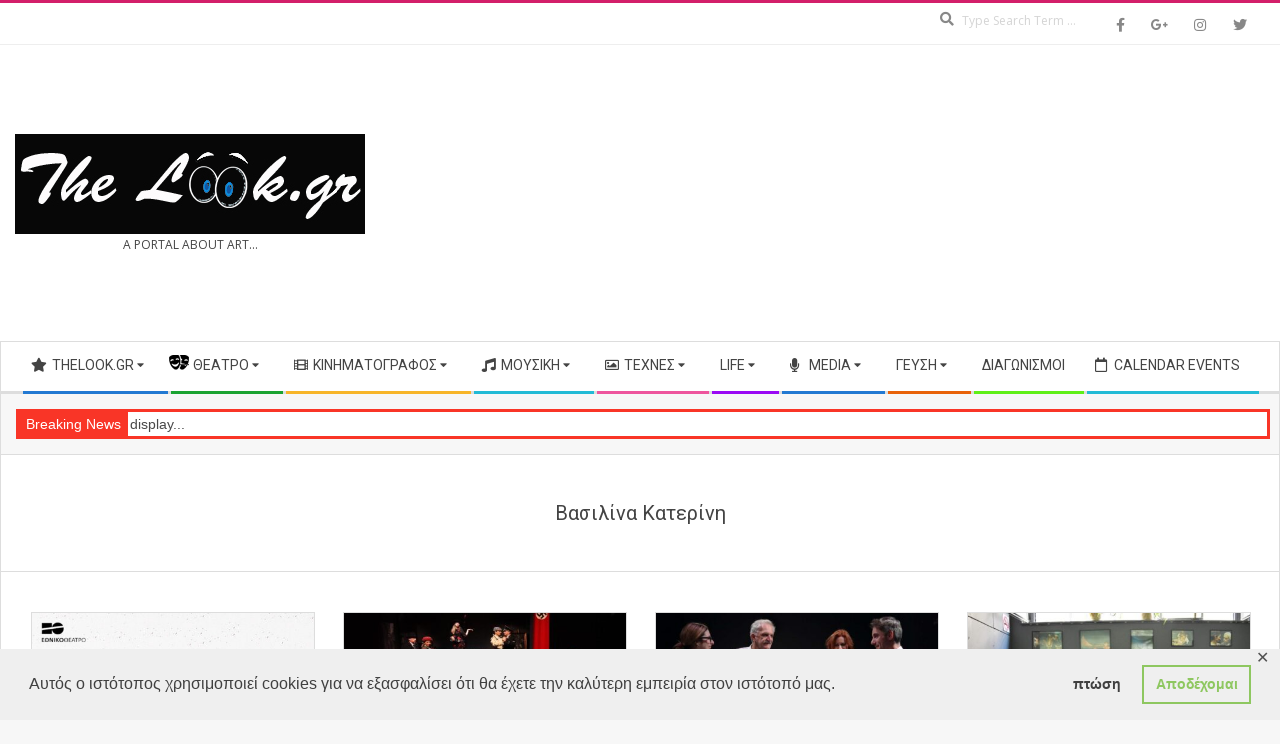

--- FILE ---
content_type: text/html; charset=UTF-8
request_url: https://www.thelook.gr/tag/vasilina-katerini/
body_size: 29284
content:
<!DOCTYPE html>
<html lang="el" class="no-js">
	
<head>
<meta charset="UTF-8" />
<meta name='robots' content='index, follow, max-image-preview:large, max-snippet:-1, max-video-preview:-1' />
<meta name="viewport" content="width=device-width, initial-scale=1" />
<meta name="generator" content="Magazine Hoot Premium 1.12.1" />

	<!-- This site is optimized with the Yoast SEO plugin v26.8 - https://yoast.com/product/yoast-seo-wordpress/ -->
	<title>Βασιλίνα Κατερίνη &#8211; The Look.Gr</title>
	<link rel="canonical" href="https://www.thelook.gr/tag/vasilina-katerini/" />
	<meta property="og:locale" content="el_GR" />
	<meta property="og:type" content="article" />
	<meta property="og:title" content="Βασιλίνα Κατερίνη &#8211; The Look.Gr" />
	<meta property="og:url" content="https://www.thelook.gr/tag/vasilina-katerini/" />
	<meta property="og:site_name" content="The Look.Gr" />
	<meta name="twitter:card" content="summary_large_image" />
	<script type="application/ld+json" class="yoast-schema-graph">{"@context":"https://schema.org","@graph":[{"@type":"CollectionPage","@id":"https://www.thelook.gr/tag/vasilina-katerini/","url":"https://www.thelook.gr/tag/vasilina-katerini/","name":"Βασιλίνα Κατερίνη &#8211; The Look.Gr","isPartOf":{"@id":"https://www.thelook.gr/#website"},"primaryImageOfPage":{"@id":"https://www.thelook.gr/tag/vasilina-katerini/#primaryimage"},"image":{"@id":"https://www.thelook.gr/tag/vasilina-katerini/#primaryimage"},"thumbnailUrl":"https://www.thelook.gr/wp-content/uploads/2024/07/oresteia-tou-asxilou-12-13-iouliou-arxaio-theatro-epidavrou-top.jpg","breadcrumb":{"@id":"https://www.thelook.gr/tag/vasilina-katerini/#breadcrumb"},"inLanguage":"el"},{"@type":"ImageObject","inLanguage":"el","@id":"https://www.thelook.gr/tag/vasilina-katerini/#primaryimage","url":"https://www.thelook.gr/wp-content/uploads/2024/07/oresteia-tou-asxilou-12-13-iouliou-arxaio-theatro-epidavrou-top.jpg","contentUrl":"https://www.thelook.gr/wp-content/uploads/2024/07/oresteia-tou-asxilou-12-13-iouliou-arxaio-theatro-epidavrou-top.jpg","width":816,"height":465},{"@type":"BreadcrumbList","@id":"https://www.thelook.gr/tag/vasilina-katerini/#breadcrumb","itemListElement":[{"@type":"ListItem","position":1,"name":"Home","item":"https://www.thelook.gr/"},{"@type":"ListItem","position":2,"name":"Βασιλίνα Κατερίνη"}]},{"@type":"WebSite","@id":"https://www.thelook.gr/#website","url":"https://www.thelook.gr/","name":"The Look.Gr","description":"A Portal About Art...","publisher":{"@id":"https://www.thelook.gr/#organization"},"potentialAction":[{"@type":"SearchAction","target":{"@type":"EntryPoint","urlTemplate":"https://www.thelook.gr/?s={search_term_string}"},"query-input":{"@type":"PropertyValueSpecification","valueRequired":true,"valueName":"search_term_string"}}],"inLanguage":"el"},{"@type":"Organization","@id":"https://www.thelook.gr/#organization","name":"The Look","url":"https://www.thelook.gr/","logo":{"@type":"ImageObject","inLanguage":"el","@id":"https://www.thelook.gr/#/schema/logo/image/","url":"https://www.thelook.gr/wp-content/uploads/2018/12/master-thelook-logo.gif","contentUrl":"https://www.thelook.gr/wp-content/uploads/2018/12/master-thelook-logo.gif","width":350,"height":100,"caption":"The Look"},"image":{"@id":"https://www.thelook.gr/#/schema/logo/image/"},"sameAs":["https://www.facebook.com/TheLookGreece/"]}]}</script>
	<!-- / Yoast SEO plugin. -->


<link rel='dns-prefetch' href='//fonts.googleapis.com' />
<link rel='dns-prefetch' href='//www.googletagmanager.com' />
<link rel='dns-prefetch' href='//pagead2.googlesyndication.com' />
<link rel="alternate" type="application/rss+xml" title="Ροή RSS &raquo; The Look.Gr" href="https://www.thelook.gr/feed/" />
<link rel="alternate" type="text/calendar" title="The Look.Gr &raquo; iCal Feed" href="https://www.thelook.gr/events/?ical=1" />
<link rel="alternate" type="application/rss+xml" title="Ετικέτα ροής The Look.Gr &raquo; Βασιλίνα Κατερίνη" href="https://www.thelook.gr/tag/vasilina-katerini/feed/" />
<link rel="pingback" href="https://www.thelook.gr/xmlrpc.php" />
<link rel="profile" href="http://gmpg.org/xfn/11" />
<link rel="preload" href="https://www.thelook.gr/wp-content/themes/magazine-hoot-premium/hybrid/extend/css/webfonts/fa-solid-900.woff2" as="font" crossorigin="anonymous">
<link rel="preload" href="https://www.thelook.gr/wp-content/themes/magazine-hoot-premium/hybrid/extend/css/webfonts/fa-regular-400.woff2" as="font" crossorigin="anonymous">
<link rel="preload" href="https://www.thelook.gr/wp-content/themes/magazine-hoot-premium/hybrid/extend/css/webfonts/fa-brands-400.woff2" as="font" crossorigin="anonymous">
<style id='wp-img-auto-sizes-contain-inline-css'>
img:is([sizes=auto i],[sizes^="auto," i]){contain-intrinsic-size:3000px 1500px}
/*# sourceURL=wp-img-auto-sizes-contain-inline-css */
</style>
<style id='wp-emoji-styles-inline-css'>

	img.wp-smiley, img.emoji {
		display: inline !important;
		border: none !important;
		box-shadow: none !important;
		height: 1em !important;
		width: 1em !important;
		margin: 0 0.07em !important;
		vertical-align: -0.1em !important;
		background: none !important;
		padding: 0 !important;
	}
/*# sourceURL=wp-emoji-styles-inline-css */
</style>
<link rel='stylesheet' id='contact-form-7-css' href='https://www.thelook.gr/wp-content/plugins/contact-form-7/includes/css/styles.css?ver=6.1.4' media='all' />
<link rel='stylesheet' id='gdpr-framework-cookieconsent-css-css' href='https://www.thelook.gr/wp-content/plugins/gdpr-framework/assets/cookieconsent.min.css?ver=6.9' media='all' />
<link rel='stylesheet' id='pj-news-ticker-css' href='https://www.thelook.gr/wp-content/plugins/pj-news-ticker/public/css/pj-news-ticker.css?ver=1.9.8' media='all' />
<link rel='stylesheet' id='parent-style-css' href='https://www.thelook.gr/wp-content/themes/magazine-hoot-premium/style.css?ver=6.9' media='all' />
<link rel='stylesheet' id='child-style-css' href='https://www.thelook.gr/wp-content/themes/child-hoot-magazine/style.css?ver=6.9' media='all' />
<link rel='stylesheet' id='hoot-google-fonts-css' href='https://fonts.googleapis.com/css2?family=Oswald:ital,wght@0,300;0,400;0,500;0,600;0,700;0,800;1,400;1,700&#038;family=Open%20Sans:ital,wght@0,300;0,400;0,500;0,600;0,700;0,800;1,400;1,700&#038;family=Roboto:ital,wght@0,300;0,400;0,500;0,600;0,700;0,800;1,400;1,700&#038;display=swap' media='all' />
<link rel='stylesheet' id='jquery-lightSlider-css' href='https://www.thelook.gr/wp-content/themes/magazine-hoot-premium/css/lightSlider.min.css?ver=1.1.0' media='all' />
<link rel='stylesheet' id='hybrid-gallery-css' href='https://www.thelook.gr/wp-content/themes/magazine-hoot-premium/hybrid/css/gallery.min.css?ver=4.0.0' media='all' />
<link rel='stylesheet' id='font-awesome-css' href='https://www.thelook.gr/wp-content/themes/magazine-hoot-premium/hybrid/extend/css/font-awesome.min.css?ver=5.15.4' media='all' />
<link rel='stylesheet' id='lightGallery-css' href='https://www.thelook.gr/wp-content/themes/magazine-hoot-premium/premium/css/lightGallery.min.css?ver=1.1.4' media='all' />
<link rel='stylesheet' id='slb_core-css' href='https://www.thelook.gr/wp-content/plugins/simple-lightbox/client/css/app.css?ver=2.9.4' media='all' />
<link rel='stylesheet' id='hybridextend-style-css' href='https://www.thelook.gr/wp-content/themes/magazine-hoot-premium/style.min.css?ver=1.12.1' media='all' />
<link rel='stylesheet' id='hoot-wpblocks-css' href='https://www.thelook.gr/wp-content/themes/magazine-hoot-premium/include/blocks/wpblocks.css?ver=1.12.1' media='all' />
<style id='hoot-wpblocks-inline-css'>
.hgrid {max-width: 1380px;} a,.widget .view-all a:hover {color: #d22254;} a:hover {color: #a61b42;} .accent-typo,.cat-label {background: #d31f6a;color: #ffffff;} .cat-typo-501 {background: #2279d2;color: #ffffff;border-color: #2279d2;} .cat-typo-14887 {background: #1aa331;color: #ffffff;border-color: #1aa331;} .cat-typo-10966 {background: #f7b528;color: #ffffff;border-color: #f7b528;} .cat-typo-28 {background: #b144f4;color: #ffffff;border-color: #b144f4;} .cat-typo-10175 {background: #ee559d;color: #ffffff;border-color: #ee559d;} .cat-typo-3720 {background: #dd3333;color: #ffffff;border-color: #dd3333;} .cat-typo-6831 {background: #2279d2;color: #ffffff;border-color: #2279d2;} .cat-typo-77 {background: #9a09f4;color: #ffffff;border-color: #9a09f4;} .cat-typo-41 {background: #28b5fc;color: #ffffff;border-color: #28b5fc;} .cat-typo-85 {background: #3a64ad;color: #ffffff;border-color: #3a64ad;} .cat-typo-10636 {background: #ee559d;color: #ffffff;border-color: #ee559d;} .cat-typo-116 {background: #bcba08;color: #ffffff;border-color: #bcba08;} .cat-typo-106 {background: #e549a1;color: #ffffff;border-color: #e549a1;} .cat-typo-811 {background: #c06bf4;color: #ffffff;border-color: #c06bf4;} .cat-typo-11133 {background: #f7b528;color: #ffffff;border-color: #f7b528;} .cat-typo-22 {background: #289128;color: #ffffff;border-color: #289128;} .cat-typo-88 {background: #ee559d;color: #ffffff;border-color: #ee559d;} .cat-typo-28593 {background: #bcba08;color: #ffffff;border-color: #bcba08;} .cat-typo-118 {background: #d095f4;color: #ffffff;border-color: #d095f4;} .cat-typo-28536 {background: #1aa331;color: #ffffff;border-color: #1aa331;} .cat-typo-1 {background: #f7b528;color: #ffffff;border-color: #f7b528;} .cat-typo-122 {background: #d8abf4;color: #ffffff;border-color: #d8abf4;} .cat-typo-1363 {background: #9600f4;color: #ffffff;border-color: #9600f4;} .cat-typo-11034 {background: #bcba08;color: #ffffff;border-color: #bcba08;} .cat-typo-5321 {background: #2279d2;color: #ffffff;border-color: #2279d2;} .cat-typo-2174 {background: #1bd31e;color: #ffffff;border-color: #1bd31e;} .cat-typo-2175 {background: #f9e47a;color: #ffffff;border-color: #f9e47a;} .cat-typo-99 {background: #ea25af;color: #ffffff;border-color: #ea25af;} .cat-typo-778 {background: #db3da6;color: #ffffff;border-color: #db3da6;} .cat-typo-10 {background: #ea560b;color: #ffffff;border-color: #ea560b;} .cat-typo-11033 {background: #2279d2;color: #ffffff;border-color: #2279d2;} .cat-typo-97 {background: #68c3d6;color: #ffffff;border-color: #68c3d6;} .cat-typo-94 {background: #58cbfc;color: #ffffff;border-color: #58cbfc;} .cat-typo-4928 {background: #21bad5;color: #ffffff;border-color: #21bad5;} .cat-typo-8 {background: #ea25d3;color: #ffffff;border-color: #ea25d3;} .cat-typo-497 {background: #ea2ec8;color: #ffffff;border-color: #ea2ec8;} .cat-typo-3719 {background: #2279d2;color: #ffffff;border-color: #2279d2;} .cat-typo-4380 {background: #1aa331;color: #ffffff;border-color: #1aa331;} .cat-typo-105 {background: #e82299;color: #ffffff;border-color: #e82299;} .cat-typo-93 {background: #2cdaf4;color: #ffffff;border-color: #2cdaf4;} .cat-typo-114 {background: #a018f4;color: #ffffff;border-color: #a018f4;} .cat-typo-4537 {background: #bcba08;color: #ffffff;border-color: #bcba08;} .cat-typo-5770 {background: #2279d2;color: #ffffff;border-color: #2279d2;} .cat-typo-110 {background: #ea5f19;color: #ffffff;border-color: #ea5f19;} .cat-typo-121 {background: #d6a6f4;color: #ffffff;border-color: #d6a6f4;} .cat-typo-4114 {background: #21bad5;color: #ffffff;border-color: #21bad5;} .cat-typo-4457 {background: #ee559d;color: #ffffff;border-color: #ee559d;} .cat-typo-21 {background: #158e17;color: #ffffff;border-color: #158e17;} .cat-typo-20 {background: #56af16;color: #ffffff;border-color: #56af16;} .cat-typo-5 {background: #13ad05;color: #ffffff;border-color: #13ad05;} .cat-typo-91 {background: #03e200;color: #ffffff;border-color: #03e200;} .cat-typo-123 {background: #d6a6f4;color: #ffffff;border-color: #d6a6f4;} .cat-typo-2540 {background: #bf69f4;color: #ffffff;border-color: #bf69f4;} .cat-typo-89 {background: #ffdf42;color: #ffffff;border-color: #ffdf42;} .cat-typo-7 {background: #f7aa04;color: #ffffff;border-color: #f7aa04;} .cat-typo-16929 {background: #1aa331;color: #ffffff;border-color: #1aa331;} .cat-typo-78 {background: #9a09f4;color: #ffffff;border-color: #9a09f4;} .cat-typo-100 {background: #21bad5;color: #ffffff;border-color: #21bad5;} .cat-typo-10277 {background: #ee559d;color: #ffffff;border-color: #ee559d;} .cat-typo-125 {background: #dd1111;color: #ffffff;border-color: #dd1111;} .cat-typo-3873 {background: #2279d2;color: #ffffff;border-color: #2279d2;} .cat-typo-1596 {background: #ef4abe;color: #ffffff;border-color: #ef4abe;} .cat-typo-109 {background: #ea560b;color: #ffffff;border-color: #ea560b;} .cat-typo-8577 {background: #21bad5;color: #ffffff;border-color: #21bad5;} .cat-typo-4379 {background: #ee559d;color: #ffffff;border-color: #ee559d;} .cat-typo-2176 {background: #67d4fc;color: #ffffff;border-color: #67d4fc;} .cat-typo-43 {background: #27cff9;color: #ffffff;border-color: #27cff9;} .cat-typo-96 {background: #73c9f4;color: #ffffff;border-color: #73c9f4;} .cat-typo-6 {background: #0aabfc;color: #ffffff;border-color: #0aabfc;} .cat-typo-42 {background: #00d3ea;color: #ffffff;border-color: #00d3ea;} .cat-typo-854 {background: #c06bf4;color: #ffffff;border-color: #c06bf4;} .cat-typo-95 {background: #83d4fc;color: #ffffff;border-color: #83d4fc;} .cat-typo-101 {background: #ef37b8;color: #ffffff;border-color: #ef37b8;} .cat-typo-44 {background: #97dafc;color: #ffffff;border-color: #97dafc;} .cat-typo-90 {background: #f2d557;color: #ffffff;border-color: #f2d557;} .cat-typo-92 {background: #00bde2;color: #ffffff;border-color: #00bde2;} .cat-typo-14831 {background: #ee559d;color: #ffffff;border-color: #ee559d;} .cat-typo-112 {background: #bcba08;color: #ffffff;border-color: #bcba08;} .cat-typo-4034 {background: #2279d2;color: #ffffff;border-color: #2279d2;} .cat-typo-853 {background: #af3ff4;color: #ffffff;border-color: #af3ff4;} .cat-typo-500 {background: #ca86f4;color: #ffffff;border-color: #ca86f4;} .cat-typo-3928 {background: #00a8fc;color: #ffffff;border-color: #00a8fc;} .cat-typo-4377 {background: #ee559d;color: #ffffff;border-color: #ee559d;} .cat-typo-6738 {background: #bcba08;color: #ffffff;border-color: #bcba08;} .cat-typo-87 {background: #2279d2;color: #ffffff;border-color: #2279d2;} .cat-typo-2529 {background: #d197f4;color: #ffffff;border-color: #d197f4;} .cat-typo-103 {background: #f7b528;color: #ffffff;border-color: #f7b528;} .cat-typo-113 {background: #21bad5;color: #ffffff;border-color: #21bad5;} .cat-typo-3717 {background: #ee559d;color: #ffffff;border-color: #ee559d;} .cat-typo-1525 {background: #bcba08;color: #ffffff;border-color: #bcba08;} .cat-typo-108 {background: #2279d2;color: #ffffff;border-color: #2279d2;} .cat-typo-129 {background: #ea804b;color: #ffffff;border-color: #ea804b;} .cat-typo-130 {background: #ea8959;color: #ffffff;border-color: #ea8959;} .cat-typo-124 {background: #b144f4;color: #ffffff;border-color: #b144f4;} .cat-typo-33 {background: #bb5ff4;color: #ffffff;border-color: #bb5ff4;} .cat-typo-117 {background: #ce90f4;color: #ffffff;border-color: #ce90f4;} .cat-typo-98 {background: #ef0993;color: #ffffff;border-color: #ef0993;} .cat-typo-21557 {background: #1aa331;color: #ffffff;border-color: #1aa331;} .cat-typo-86 {background: #f409f0;color: #ffffff;border-color: #f409f0;} .cat-typo-8645 {background: #21bad5;color: #ffffff;border-color: #21bad5;} .cat-typo-3874 {background: #ee559d;color: #ffffff;border-color: #ee559d;} .cat-typo-812 {background: #ddb7f4;color: #ffffff;border-color: #ddb7f4;} .cat-typo-115 {background: #2279d2;color: #ffffff;border-color: #2279d2;} .cat-typo-28595 {background: #1aa331;color: #ffffff;border-color: #1aa331;} .cat-typo-104 {background: #e83cb4;color: #ffffff;border-color: #e83cb4;} .cat-typo-107 {background: #dd4fa9;color: #ffffff;border-color: #dd4fa9;} .cat-typo-102 {background: #ef56b2;color: #ffffff;border-color: #ef56b2;} .cat-typo-444 {background: #ea753a;color: #ffffff;border-color: #ea753a;} .invert-typo {color: #ffffff;background: #494949;} .enforce-typo {background: #ffffff;color: #494949;} body.wordpress input[type="submit"], body.wordpress #submit, body.wordpress .button,.wc-block-components-button, .woocommerce #respond input#submit.alt, .woocommerce a.button.alt, .woocommerce button.button.alt, .woocommerce input.button.alt {background: #d31f6a;color: #ffffff;} body.wordpress input[type="submit"]:hover, body.wordpress #submit:hover, body.wordpress .button:hover, body.wordpress input[type="submit"]:focus, body.wordpress #submit:focus, body.wordpress .button:focus,.wc-block-components-button:hover, .woocommerce #respond input#submit.alt:hover, .woocommerce a.button.alt:hover, .woocommerce button.button.alt:hover, .woocommerce input.button.alt {background: #9e174f;color: #ffffff;} body {background-color: #f7f7f7;background-image: url("https://www.thelook.gr/wp-content/uploads/2025/06/rainbow_lines-wallpaper-3840x2880-1-scaled.jpg");background-repeat: repeat;background-position: top left;background-attachment: fixed;border-color: #d31f6a;color: #494949;font-size: 14px;font-family: "Open Sans", sans-serif;} #topbar, #main.main, #header-supplementary,.sub-footer {background: #ffffff;} .site-logo-with-icon #site-title i {font-size: 56px;} .site-logo-mixed-image img {max-width: 400px;} .site-title-line b, .site-title-line em, .site-title-line strong {color: #d31f6a;} .menu-items > li.current-menu-item:not(.nohighlight) > a, .menu-items > li.current-menu-ancestor > a, .menu-items > li:hover > a,.sf-menu ul li:hover > a, .sf-menu ul li.current-menu-ancestor > a, .sf-menu ul li.current-menu-item:not(.nohighlight) > a {color: #d31f6a;} .menu-highlight > li:nth-of-type(1) {color: #2279d2;border-color: #2279d2;} .menu-highlight > li:nth-of-type(2) {color: #1aa331;border-color: #1aa331;} .menu-highlight > li:nth-of-type(3) {color: #f7b528;border-color: #f7b528;} .menu-highlight > li:nth-of-type(4) {color: #21bad5;border-color: #21bad5;} .menu-highlight > li:nth-of-type(5) {color: #ee559d;border-color: #ee559d;} .menu-highlight > li:nth-of-type(6) {color: #9a09f4;border-color: #9a09f4;} .menu-highlight > li:nth-of-type(7) {color: #2279d2;border-color: #2279d2;} .menu-highlight > li:nth-of-type(8) {color: #e86209;border-color: #e86209;} .menu-highlight > li:nth-of-type(9) {color: #5fef17;border-color: #5fef17;} .menu-highlight > li:nth-of-type(10) {color: #21bad5;border-color: #21bad5;} .more-link {border-color: #d31f6a;color: #d31f6a;} .more-link a {background: #d31f6a;color: #ffffff;} .more-link a:hover {background: #9e174f;color: #ffffff;} .lSSlideOuter .lSPager.lSpg > li:hover a, .lSSlideOuter .lSPager.lSpg > li.active a {background-color: #d31f6a;} .frontpage-area.module-bg-accent {background-color: #d31f6a;} .widget-title > span.accent-typo {border-color: #d31f6a;} .content-block-style3 .content-block-icon {background: #ffffff;} .content-block-icon i {color: #d31f6a;} .icon-style-circle, .icon-style-square {border-color: #d31f6a;} .content-block-column .more-link a {color: #d31f6a;} .content-block-column .more-link a:hover {color: #ffffff;} #infinite-handle span,.lrm-form a.button, .lrm-form button, .lrm-form button[type=submit], .lrm-form #buddypress input[type=submit], .lrm-form input[type=submit] {background: #d31f6a;color: #ffffff;} .woocommerce nav.woocommerce-pagination ul li a:focus, .woocommerce nav.woocommerce-pagination ul li a:hover {color: #a61b42;} h1, h2, h3, h4, h5, h6, .title,.widget-title {color: #444444;font-size: 20px;font-family: "Roboto", sans-serif;font-style: normal;text-transform: none;font-weight: normal;} h1 {color: #444444;font-size: 24px;font-style: normal;text-transform: none;font-weight: normal;} h2 {color: #444444;font-size: 22px;font-style: normal;text-transform: none;font-weight: normal;} h4 {color: #444444;font-size: 18px;font-style: normal;text-transform: none;font-weight: normal;} h5 {color: #444444;font-size: 17px;font-style: normal;text-transform: none;font-weight: normal;} h6 {color: #444444;font-size: 16px;font-style: normal;text-transform: none;font-weight: normal;} .titlefont {font-family: "Roboto", sans-serif;} hr {color: #dddddd;} blockquote {border-color: #dddddd;color: #727272;font-size: 16px;} .enforce-body-font {font-family: "Open Sans", sans-serif;} .highlight-typo {background: #f7f7f7;} .table-striped tbody tr:nth-child(odd) td, .table-striped tbody tr:nth-child(odd) th {background: #f7f7f7;} .gallery, ul.wp-block-gallery {border-color: #dddddd;background: #f7f7f7;} .gallery .gallery-caption {color: #494949;} .wp-caption {background: #f7f7f7;} .wp-caption-text, .wp-block-image figcaption {border-color: #eeeeee;color: #494949;} .site-boxed #header-supplementary, .site-boxed #below-header, .site-boxed #main {border-color: #dddddd;} #topbar {color: #aaaaaa;background: #ffffff;} #topbar,#topbar-right {border-color: #eeeeee;} #topbar i.fa-search,#topbar .social-icons-icon i {color: #888888;font-size: 14px;} #header-primary,.menu-side-box {border-color: #dddddd;} #header-supplementary {border-color: #eeeeee;} #header {background-color: #ffffff;} #site-title {color: #444444;font-size: 55px;font-family: "Oswald", sans-serif;text-transform: uppercase;font-style: normal;font-weight: normal;} #site-description {color: #444444;font-size: 12px;font-family: "Open Sans", sans-serif;text-transform: uppercase;font-style: normal;font-weight: normal;} .site-title-body-font {font-family: "Open Sans", sans-serif;} .site-title-heading-font {font-family: "Roboto", sans-serif;} #header-aside.header-aside-menu,#header-supplementary {background: #ffffff;} .menu-items > li > a {color: #444444;font-size: 14px;font-family: "Roboto", sans-serif;text-transform: uppercase;font-style: normal;font-weight: normal;} .menu-items, .menu-items .menu-title {font-family: "Roboto", sans-serif;} .site-header .hybridextend-megamenu-icon {color: #444444;} .sf-menu ul li a,.mobilemenu-fixed .menu-toggle {color: #3f3f3f;font-size: 14px;font-style: normal;text-transform: none;font-weight: normal;} .sf-menu ul,.mobilemenu-fixed .menu-toggle {background: rgba(255,255,255,0.9);} .menu-toggle {color: #444444;font-size: 14px;font-family: "Roboto", sans-serif;text-transform: uppercase;font-style: normal;font-weight: normal;} .below-header {border-color: #dddddd;} #loop-meta.pageheader-bg-stretch, #loop-meta.pageheader-bg-both,#content #loop-meta.pageheader-bg-incontent, #content #loop-meta.pageheader-bg-both {background: #ffffff;} #loop-meta.loop-meta-wrap,#content #loop-meta.loop-meta-wrap {border-color: #dddddd;} .loop-title,#content .loop-title {color: #444444;font-size: 20px;font-family: "Roboto", sans-serif;font-style: normal;text-transform: none;font-weight: normal;} #content .loop-title {font-size: 18px;} .entry-content {border-color: #dddddd;} .entry-footer .entry-byline {border-color: #dddddd;color: #d22254;} .loop-nav {border-color: #dddddd;} #comments-number {font-size: 14px;color: #727272;} .comment li.comment {border-color: #dddddd;} .comment-by-author,.comment-meta-block, .comment-edit-link {color: #727272;} .comment.bypostauthor > article {background: #f7f7f7;} .comment.bypostauthor + #respond {background: #f7f7f7;} .comment-ping {border-color: #dddddd;} #reply-title {font-size: 14px;} .entry-grid-content .entry-title {font-size: 18px;} .archive-mosaic .entry-grid {border-color: #dddddd;} .archive-mosaic .entry-title {font-size: 16px;} .archive-mosaic .mosaic-sub {background: #f7f7f7;border-color: #dddddd;} .style-accent, .shortcode-button.style-accent, .style-accentlight {background: #d31f6a;color: #ffffff;} .shortcode-button.style-accent:hover {background: #ba1b5d;color: #ffffff;} .style-highlight, .style-highlightlight {background: #f7f7f7;} .shortcode-toggle-head {background: #f7f7f7;border-color: #dddddd;} .shortcode-toggle-box {border-color: #dddddd;} #page-wrapper ul.shortcode-tabset-nav li {background: #f7f7f7;border-color: #dddddd;} #page-wrapper ul.shortcode-tabset-nav li.current {border-bottom-color: #ffffff;} .shortcode-tabset-box {border-color: #dddddd;} .hootslider-html-slide-content h1, .hootslider-html-slide-content h2, .hootslider-html-slide-content h3, .hootslider-html-slide-content h4, .hootslider-html-slide-content h5, .hootslider-html-slide-content h6 {font-size: 16px;} .hootslider-image-slide-caption h1, .hootslider-image-slide-caption h2, .hootslider-image-slide-caption h3, .hootslider-image-slide-caption h4, .hootslider-image-slide-caption h5, .hootslider-image-slide-caption h6 {font-size: 16px;} .lightSlideCarousel {border-color: #dddddd;} .hootslider-carousel-slide-content .more-link a {color: #d22254;} .frontpage-area.area-highlight {background: #f7f7f7;} .sidebar {color: #666666;font-size: 14px;font-style: normal;text-transform: none;font-weight: normal;} .sidebar .widget-title {font-size: 14px;font-family: "Roboto", sans-serif;text-transform: uppercase;font-style: normal;font-weight: normal;} .widget .view-all a {color: #727272;} .topborder-line:before, .bottomborder-line:after {border-color: #dddddd;} .topborder-shadow:before, .bottomborder-shadow:after {border-color: #dddddd;} .content-block-title,.posts-listunit-title {font-size: 17px;} .content-block-style2 .content-block.highlight-typo,.content-block-style3 .content-block {border-color: #dddddd;} .hoot-blogposts-title {border-color: #dddddd;} .vcard,.vcard-links,.vcard-link,.vcard-link:first-child {border-color: #dddddd;} .vcard-content h4, .vcard-content h1, .vcard-content h2, .vcard-content h3, .vcard-content h5, .vcard-content h6 {font-size: 16px;} .vcard-content cite {color: #444444;} .vcard-content > p:last-child > a:last-child {background: #d31f6a;color: #ffffff;} .number-block-content h4, .number-block-content h1, .number-block-content h2, .number-block-content h3, .number-block-content h5, .number-block-content h6 {font-size: 16px;} .woocommerce-tabs h1, .woocommerce-tabs h2, .woocommerce-tabs h3, .woocommerce-tabs h4, .woocommerce-tabs h5, .woocommerce-tabs h6,.single-product .upsells.products > h2, .single-product .related.products > h2, .singular-page.woocommerce-cart .cross-sells > h2, .singular-page.woocommerce-cart .cart_totals > h2 {color: #444444;font-size: 18px;font-style: normal;text-transform: none;font-weight: normal;} .woocommerce div.product .woocommerce-tabs ul.tabs:before, .woocommerce div.product .woocommerce-tabs ul.tabs li {border-color: #dddddd;} .hoot-jetpack-style .entry-content .sharedaddy {border-color: #dddddd;} .widget_mailpoet_form,.widget_newsletterwidget, .widget_newsletterwidgetminimal {background: #eeeeee;} .widget_mailpoet_form .widget-title,.widget_newsletterwidget .widget-title, .widget_newsletterwidgetminimal .widget-title {font-size: 20px;} .sub-footer {background: #ffffff;border-color: #dddddd;color: #666666;font-size: 14px;font-style: normal;text-transform: none;font-weight: normal;} .footer {background-color: #f7f7f7;color: #666666;font-size: 14px;font-style: normal;text-transform: none;font-weight: normal;} .footer h1, .footer h2, .footer h3, .footer h4, .footer h5, .footer h6, .footer .title {color: #444444;} .sub-footer .widget-title, .footer .widget-title {font-size: 14px;font-family: "Open Sans", sans-serif;text-transform: uppercase;font-weight: bold;font-style: normal;} .post-footer {background: #f7f7f7;color: #888888;} :root .has-accent-color,.is-style-outline>.wp-block-button__link:not(.has-text-color), .wp-block-button__link.is-style-outline:not(.has-text-color) {color: #d31f6a;} :root .has-accent-background-color,.wp-block-button__link,.wp-block-button__link:hover,.wp-block-search__button,.wp-block-search__button:hover, .wp-block-file__button,.wp-block-file__button:hover {background: #d31f6a;} :root .has-accent-font-color,.wp-block-button__link,.wp-block-button__link:hover,.wp-block-search__button,.wp-block-search__button:hover, .wp-block-file__button,.wp-block-file__button:hover {color: #ffffff;} :root .has-accent-font-background-color {background: #ffffff;} @media only screen and (max-width: 969px){#header-aside {border-color: #dddddd;} #menu-primary-items, #menu-secondary-items {border-color: #dddddd;} .menu-items,.mobilemenu-fixed .menu-items {background: rgba(255,255,255,0.9);} .menu-items > li > a {color: #3f3f3f;font-size: 14px;} }
/*# sourceURL=hoot-wpblocks-inline-css */
</style>
<link rel='stylesheet' id='hybridextend-child-style-css' href='https://www.thelook.gr/wp-content/themes/child-hoot-magazine/style.css?ver=6.9' media='all' />
<script src="https://www.thelook.gr/wp-includes/js/jquery/jquery.min.js?ver=3.7.1" id="jquery-core-js"></script>
<script src="https://www.thelook.gr/wp-includes/js/jquery/jquery-migrate.min.js?ver=3.4.1" id="jquery-migrate-js"></script>
<script src="https://www.thelook.gr/wp-content/plugins/gdpr-framework/assets/cookieconsent.min.js?ver=6.9" id="gdpr-framework-cookieconsent-min-js-js"></script>
<script src="https://www.thelook.gr/wp-content/plugins/pj-news-ticker/public/js/pj-news-ticker.js?ver=1.9.8" id="pj-news-ticker-js"></script>
<script src="https://www.thelook.gr/wp-content/themes/magazine-hoot-premium/js/modernizr.custom.min.js?ver=2.8.3" id="hoot-modernizr-js"></script>
<link rel="https://api.w.org/" href="https://www.thelook.gr/wp-json/" /><link rel="alternate" title="JSON" type="application/json" href="https://www.thelook.gr/wp-json/wp/v2/tags/4906" /><link rel="EditURI" type="application/rsd+xml" title="RSD" href="https://www.thelook.gr/xmlrpc.php?rsd" />
<meta name="generator" content="WordPress 6.9" />

<!-- This site is using AdRotate v5.17.2 to display their advertisements - https://ajdg.solutions/ -->
<!-- AdRotate CSS -->
<style type="text/css" media="screen">
	.g { margin:0px; padding:0px; overflow:hidden; line-height:1; zoom:1; }
	.g img { height:auto; }
	.g-col { position:relative; float:left; }
	.g-col:first-child { margin-left: 0; }
	.g-col:last-child { margin-right: 0; }
	.g-2 { width:100%; max-width:1000px; height:100%; max-height:250px; margin: 0 auto; }
	.g-3 { width:100%; max-width:1000px; height:100%; max-height:250px; margin: 0 auto; }
	.g-4 { margin:0px;  width:100%; max-width:500px; height:100%; max-height:500px; }
	.g-5 { width:100%; max-width:300px; height:100%; max-height:300px; margin: 0 auto; }
	.g-6 { width:100%; max-width:720px; height:100%; max-height:500px; margin: 0 auto; }
	.g-7 { width:100%; max-width:300px; height:100%; max-height:300px; margin: 0 auto; }
	.g-8 { min-width:0px; max-width:125px; margin: 0 auto; }
	.b-8 { margin:0px; }
	@media only screen and (max-width: 480px) {
		.g-col, .g-dyn, .g-single { width:100%; margin-left:0; margin-right:0; }
	}
.adrotate_widgets, .ajdg_bnnrwidgets, .ajdg_grpwidgets { overflow:hidden; padding:0; }
</style>
<!-- /AdRotate CSS -->

<meta name="generator" content="Site Kit by Google 1.171.0" /><script type="text/javascript">
    "function"!=typeof loadGsLib&&(loadGsLib=function(){var e=document.createElement("script");
    e.type="text/javascript",e.async=!0,e.src="https://api.at.getsocial.io/get/v1/a78e270f/gs_async.js";
    var t=document.getElementsByTagName("script")[0];t.parentNode.insertBefore(e,t)})();
    var GETSOCIAL_VERSION = "4.5";
</script><meta name="tec-api-version" content="v1"><meta name="tec-api-origin" content="https://www.thelook.gr"><link rel="alternate" href="https://www.thelook.gr/wp-json/tribe/events/v1/events/?tags=vasilina-katerini" />
<!-- Google AdSense meta tags added by Site Kit -->
<meta name="google-adsense-platform-account" content="ca-host-pub-2644536267352236">
<meta name="google-adsense-platform-domain" content="sitekit.withgoogle.com">
<!-- End Google AdSense meta tags added by Site Kit -->

<script type="text/javascript" src="https://i.streams.ovh:2199/system/player.js"></script>

<!-- Global site tag (gtag.js) - Google Analytics -->
<script async src="https://www.googletagmanager.com/gtag/js?id=UA-115832421-1"></script>
<script>
  window.dataLayer = window.dataLayer || [];
  function gtag(){dataLayer.push(arguments);}
  gtag('js', new Date());

  gtag('config', 'UA-115832421-1');
</script>

<script>
  window.fbAsyncInit = function() {
    FB.init({
      appId      : '1929768544002461',
      xfbml      : true,
      version    : 'v2.12'
    });
    FB.AppEvents.logPageView();
  };

  (function(d, s, id){
     var js, fjs = d.getElementsByTagName(s)[0];
     if (d.getElementById(id)) {return;}
     js = d.createElement(s); js.id = id;
     js.src = "https://connect.facebook.net/en_US/sdk.js";
     fjs.parentNode.insertBefore(js, fjs);
   }(document, 'script', 'facebook-jssdk'));
</script>

<script async src="https://pagead2.googlesyndication.com/pagead/js/adsbygoogle.js"></script>
<script id='nitro-telemetry-meta' nitro-exclude>window.NPTelemetryMetadata={missReason: (!window.NITROPACK_STATE ? 'cache not found' : 'hit'),pageType: 'post_tag',isEligibleForOptimization: true,}</script><script id='nitro-generic' nitro-exclude>(()=>{window.NitroPack=window.NitroPack||{coreVersion:"na",isCounted:!1};let e=document.createElement("script");if(e.src="https://nitroscripts.com/tzscClompASStUhLEJuPbYVLPqnPzQwN",e.async=!0,e.id="nitro-script",document.head.appendChild(e),!window.NitroPack.isCounted){window.NitroPack.isCounted=!0;let t=()=>{navigator.sendBeacon("https://to.getnitropack.com/p",JSON.stringify({siteId:"tzscClompASStUhLEJuPbYVLPqnPzQwN",url:window.location.href,isOptimized:!!window.IS_NITROPACK,coreVersion:"na",missReason:window.NPTelemetryMetadata?.missReason||"",pageType:window.NPTelemetryMetadata?.pageType||"",isEligibleForOptimization:!!window.NPTelemetryMetadata?.isEligibleForOptimization}))};(()=>{let e=()=>new Promise(e=>{"complete"===document.readyState?e():window.addEventListener("load",e)}),i=()=>new Promise(e=>{document.prerendering?document.addEventListener("prerenderingchange",e,{once:!0}):e()}),a=async()=>{await i(),await e(),t()};a()})(),window.addEventListener("pageshow",e=>{if(e.persisted){let i=document.prerendering||self.performance?.getEntriesByType?.("navigation")[0]?.activationStart>0;"visible"!==document.visibilityState||i||t()}})}})();</script>
<!-- Google AdSense snippet added by Site Kit -->
<script async src="https://pagead2.googlesyndication.com/pagead/js/adsbygoogle.js?client=ca-pub-6448749653244736&amp;host=ca-host-pub-2644536267352236" crossorigin="anonymous"></script>

<!-- End Google AdSense snippet added by Site Kit -->
<link rel="icon" href="https://www.thelook.gr/wp-content/uploads/2019/03/thelook-favicon.png" sizes="32x32" />
<link rel="icon" href="https://www.thelook.gr/wp-content/uploads/2019/03/thelook-favicon.png" sizes="192x192" />
<link rel="apple-touch-icon" href="https://www.thelook.gr/wp-content/uploads/2019/03/thelook-favicon.png" />
<meta name="msapplication-TileImage" content="https://www.thelook.gr/wp-content/uploads/2019/03/thelook-favicon.png" />
		<style id="wp-custom-css">
			.small, cite, small {
    font-size: .90001em;
    line-height: 1.454545em;
}
.fa-theatre{
	background-image: url("https://www.thelook.gr/wp-content/uploads/2018/04/fa-theatre3.png");
	background-repeat:no-repeat;
    background-repeat: no-repeat;
    background-position-y: 10px;
    background-position-x: 0px;
}
.flef {
    display: inline-block;
    font: normal normal normal 14px/1 FontAwesome;
    font-size: inherit;
    text-rendering: auto;
    -webkit-font-smoothing: antialiased;
    -moz-osx-font-smoothing: grayscale;
}

.hootslider-carousel-slide-content {
    margin: 0px 0 45px;
    text-align: center;
}

.lSSlideOuter .lSPager.lSpg {
    margin: 10px 0 0;
    padding: 18px;
    text-align: center;
}

/****** Grid Title *****/
.post-gridunit-size1 .post-gridunit-title {
    font-size: 15px;
    background-color: #0926438a;
	  padding-left: 10px;
    padding-top: 5px;
    padding-bottom: 5px;
}

.post-gridunit-subtitle .entry-byline {
    background: 0 0;
    padding: 0;
    margin: 0;
    font-size: 1em;
    text-transform: none;

}

.post-gridunit-title {
    text-transform: none;
    margin: 0;
    color: inherit;
}
/****** meta tags *****/
.entry-byline {
    font-size: .78571429em;
    line-height: 1.454545em;
    text-transform: none;
    margin-top: 5px;
    color: black;
}

.post-gridunit:hover .post-gridunit-image {
opacity: 0.5;
filter: alpha(opacity=50);
transform: scale(1.05); 
}
.post-gridunit-image {
    -webkit-transition: opacity 0.3s linear;
    -moz-transition: opacity 0.3s linear;
    -o-transition: opacity 0.3s linear;
    transition: opacity 0.3s linear;
	 transition: transform .5s;
}

/**** email ********/
.hoot-cf7-style .wpcf7-form {
    text-transform: none;
    margin: .71428571em 5% .71428571em 0;
}
/** Αυξηση σε ύψος εμβολιασμένης διαφήμισης**/
.g-6 {
    width: 100%;
    max-width: 720px;
    height: 200px;
    max-height: 500px;
    margin: 0 auto;
}


/** christmas logo ****
#site-logo-image img {
    width: 380px;
    height: 120px;
}
/*** christmas tree ***
.pix-christmas-pandas-popup .px-popup-close {
    width: 30px;
    height: 49px;
    margin-right: 5px;
}
.admin-bar #pix-cp-container.pix-cp-top {
    margin-top: -130px;
    top: 170px;

}
#pix-cp-container img {
    position: relative;
    width: 100%;
    height: auto;

}
.pix-christmas-pandas-popup.display-on-left {
    left: 0;
    width: 150px;
}

/***** Christmas top ******
.admin-bar #pix-cp-container.pix-cp-top {
    margin-top: -149px;
    top: 130px;
}
#pix-cp-container.pix-cp-fixed {
    position: fixed;
    z-index: 9000;
    margin-top: -80px;
}

#topbar, #topbar-right {
    border-color: #eeeeee;
    margin-top: -250px;
}
**********/
		</style>
		
	<script>
(function() {
var po = document.createElement("script"); po.type = "text/javascript"; po.async = true;
po.src = "https://api.at.getsocial.io/get/v1/a78e270f/gs_async.js";
var s = document.getElementsByTagName("script")[0]; s.parentNode.insertBefore(po, s);
})();
</script>
	
</head>

<body class="wordpress ltr el child-theme y2026 m01 d29 h06 thursday logged-out wp-custom-logo plural archive taxonomy taxonomy-post_tag taxonomy-post_tag-vasilina-katerini post_tag-template-default magazine-hoot tribe-no-js" dir="ltr" itemscope="itemscope" itemtype="https://schema.org/Blog">

		<div id="topbar" class=" topbar  inline-nav social-icons-invert hgrid-stretch">
		<div class="hgrid">
			<div class="hgrid-span-12">

				<div class="topbar-inner table">
					
											<div id="topbar-right" class="table-cell-mid">
							<div class="topbar-right-inner">
								<section id="search-10" class="widget widget_search"><h3 class="widget-title"><span class="accent-typo">Αναζήτηση</span></h3><div class="searchbody"><form method="get" class="searchform" action="https://www.thelook.gr/" ><label for="s" class="screen-reader-text">Search</label><i class="fas fa-search"></i><input type="text" class="searchtext" name="s" placeholder="Type Search Term &hellip;" value="" /><input type="submit" class="submit forcehide" name="submit" value="Search" /><span class="js-search-placeholder"></span></form></div><!-- /searchbody --></section><section id="hoot-social-icons-widget-2" class="widget widget_hoot-social-icons-widget">
<div class="social-icons-widget social-icons-small"><a href="https://www.facebook.com/TheLookGreece" class=" social-icons-icon  fa-facebook-block" target="_blank">
					<i class="fa-facebook-f fab"></i>
				</a><a href="https://plus.google.com/u/0/107441230656114850297" class=" social-icons-icon  fa-google-plus-block" target="_blank">
					<i class="fa-google-plus-g fab"></i>
				</a><a href="https://www.instagram.com/thelookgreece" class=" social-icons-icon  fa-instagram-block" target="_blank">
					<i class="fa-instagram fab"></i>
				</a><a href="https://twitter.com/TheL00kGreece" class=" social-icons-icon  fa-twitter-block" target="_blank">
					<i class="fa-twitter fab"></i>
				</a></div></section>							</div>
						</div>
									</div>

			</div>
		</div>
	</div>
	
	<div id="page-wrapper" class=" hgrid site-boxed page-wrapper sitewrap-full-width sidebars0 hoot-cf7-style hoot-mapp-style hoot-jetpack-style">

		<div class="skip-link">
			<a href="#content" class="screen-reader-text">Skip to content</a>
		</div><!-- .skip-link -->

		
		<header id="header" class="site-header header-layout-primary-widget-area header-layout-secondary-bottom tablemenu" role="banner" itemscope="itemscope" itemtype="https://schema.org/WPHeader">

			
			<div id="header-primary" class=" header-part header-primary-widget-area">
				<div class="hgrid">
					<div class="table hgrid-span-12">
							<div id="branding" class="site-branding branding table-cell-mid">
		<div id="site-logo" class="site-logo-image">
			<div id="site-logo-image" ><div id="site-title" class="site-title" itemprop="headline"><a href="https://www.thelook.gr/" class="custom-logo-link" rel="home"><img width="350" height="100" src="https://www.thelook.gr/wp-content/uploads/2021/02/master-thelook-logo-1.gif" class="custom-logo" alt="The Look.Gr" decoding="async" /></a><div style="clip: rect(1px, 1px, 1px, 1px); clip-path: inset(50%); height: 1px; width: 1px; margin: -1px; overflow: hidden; position: absolute !important;">The Look.Gr</div></div></div><h2 class="site-description" id="site-description" itemprop="description">A Portal About Art...</h2>		</div>
	</div><!-- #branding -->
	<div id="header-aside" class=" header-aside table-cell-mid  header-aside-widget-area">	<div class="header-sidebar  inline-nav hgrid-stretch">
				<aside id="sidebar-header-sidebar" class="sidebar sidebar-header-sidebar" role="complementary" itemscope="itemscope" itemtype="https://schema.org/WPSideBar">
			<section id="ai_widget-3" class="widget block-widget"><div class='code-block code-block-3' style='margin: 8px auto; text-align: center; display: block; clear: both;'>
<script async src="https://pagead2.googlesyndication.com/pagead/js/adsbygoogle.js"></script>
<!-- Header -->
<ins class="adsbygoogle"
     style="display:block"
     data-ad-client="ca-pub-6448749653244736"
     data-ad-slot="2726277057"
     data-ad-format="auto"
     data-full-width-responsive="true"></ins>
<script>
     (adsbygoogle = window.adsbygoogle || []).push({});
</script></div>
</section>		</aside>
			</div>
	</div>					</div>
				</div>
			</div>

					<div id="header-supplementary" class=" header-part header-supplementary-bottom header-supplementary-center  menu-side-none">
			<div class="hgrid">
				<div class="hgrid-span-12">
					<div class="menu-nav-box">	<div class="screen-reader-text">Secondary Navigation Menu</div>
	<nav id="menu-secondary" class="menu menu-secondary nav-menu mobilemenu-fixed mobilesubmenu-click scrollpointscontainer" role="navigation" itemscope="itemscope" itemtype="https://schema.org/SiteNavigationElement">
		<a class="menu-toggle" href="#"><span class="menu-toggle-text">Menu</span><i class="fas fa-bars"></i></a>

		<ul id="menu-secondary-items" class="menu-items sf-menu menu menu-highlight"><li id="menu-item-445" class="menu-item menu-item-type-post_type menu-item-object-page menu-item-home menu-item-has-children menu-item-445"><a href="https://www.thelook.gr/"><span class="menu-title"><i class="hybridextend-megamenu-icon fa-star fas"></i> <span>TheLook.gr</span></span></a>
<ul class="sub-menu">
	<li id="menu-item-100420" class="menu-item menu-item-type-post_type menu-item-object-page menu-item-100420"><a href="https://www.thelook.gr/about-the-look/"><span class="menu-title">About The Look</span></a></li>
</ul>
</li>
<li id="menu-item-604" class="flef fa-theatre menu-item menu-item-type-taxonomy menu-item-object-category menu-item-has-children menu-item-604"><a href="https://www.thelook.gr/category/theatro/"><span class="menu-title">&#8212; Θέατρο</span></a>
<ul class="sub-menu">
	<li id="menu-item-5809" class="menu-item menu-item-type-taxonomy menu-item-object-category menu-item-5809"><a href="https://www.thelook.gr/category/theatro/afieromata-theatrou/"><span class="menu-title"><i class="hybridextend-megamenu-icon fa-address-book fas"></i> <span>Αφιερώματα Θεάτρου</span></span></a></li>
	<li id="menu-item-627" class="menu-item menu-item-type-taxonomy menu-item-object-category menu-item-627"><a href="https://www.thelook.gr/category/theatro/theatrika-nea/"><span class="menu-title">Θεατρικά Νέα</span></a></li>
	<li id="menu-item-628" class="menu-item menu-item-type-taxonomy menu-item-object-category menu-item-628"><a href="https://www.thelook.gr/category/theatro/theatrikes-parastaseis/"><span class="menu-title"><i class="hybridextend-megamenu-icon fa-ticket-alt fas"></i> <span>Θεατρικές Παραστάσεις</span></span></a></li>
	<li id="menu-item-629" class="menu-item menu-item-type-taxonomy menu-item-object-category menu-item-629"><a href="https://www.thelook.gr/category/theatro/synentefkseis-theatro/"><span class="menu-title"><i class="hybridextend-megamenu-icon fa-microphone fas"></i> <span>Θέατρο Συνεντεύξεις</span></span></a></li>
	<li id="menu-item-12054" class="menu-item menu-item-type-taxonomy menu-item-object-category menu-item-12054"><a href="https://www.thelook.gr/category/theatro/portreta-sto-theatro/"><span class="menu-title">Πορτρέτα στο Θέατρο</span></a></li>
	<li id="menu-item-626" class="menu-item menu-item-type-taxonomy menu-item-object-category menu-item-626"><a href="https://www.thelook.gr/category/theatro/reviews-parastaseon/"><span class="menu-title"><i class="hybridextend-megamenu-icon fa-pencil-alt fas"></i> <span>Reviews Παραστάσεων</span></span></a></li>
</ul>
</li>
<li id="menu-item-605" class="menu-item menu-item-type-taxonomy menu-item-object-category menu-item-has-children menu-item-605"><a href="https://www.thelook.gr/category/kinimatografos/"><span class="menu-title"><i class="hybridextend-megamenu-icon fa-film fas"></i> <span>Κινηματογράφος</span></span></a>
<ul class="sub-menu">
	<li id="menu-item-5810" class="menu-item menu-item-type-taxonomy menu-item-object-category menu-item-5810"><a href="https://www.thelook.gr/category/kinimatografos/afieromata-kinimatografou/"><span class="menu-title"><i class="hybridextend-megamenu-icon fa-address-book fas"></i> <span>Αφιερώματα Κινηματογράφου</span></span></a></li>
	<li id="menu-item-630" class="menu-item menu-item-type-taxonomy menu-item-object-category menu-item-630"><a href="https://www.thelook.gr/category/kinimatografos/kinimatografika-nea/"><span class="menu-title">Κινηματογραφικά Νέα</span></a></li>
	<li id="menu-item-631" class="menu-item menu-item-type-taxonomy menu-item-object-category menu-item-631"><a href="https://www.thelook.gr/category/kinimatografos/nees-provoles/"><span class="menu-title">Νέες Προβολές</span></a></li>
</ul>
</li>
<li id="menu-item-607" class="menu-item menu-item-type-taxonomy menu-item-object-category menu-item-has-children menu-item-607"><a href="https://www.thelook.gr/category/mousiki/"><span class="menu-title"><i class="hybridextend-megamenu-icon fa-music fas"></i> <span>Μουσική</span></span></a>
<ul class="sub-menu">
	<li id="menu-item-632" class="menu-item menu-item-type-taxonomy menu-item-object-category menu-item-has-children menu-item-632"><a href="https://www.thelook.gr/category/mousiki/elliniki-mousiki/"><span class="menu-title">Ελληνική Μουσική</span></a>
	<ul class="sub-menu">
		<li id="menu-item-634" class="menu-item menu-item-type-taxonomy menu-item-object-category menu-item-634"><a href="https://www.thelook.gr/category/mousiki/elliniki-mousiki/mousika-nea/"><span class="menu-title">Μουσικά Νέα</span></a></li>
		<li id="menu-item-635" class="menu-item menu-item-type-taxonomy menu-item-object-category menu-item-635"><a href="https://www.thelook.gr/category/mousiki/elliniki-mousiki/nees-kyklofories/"><span class="menu-title">Νέες Κυκλοφορίες Μουσική</span></a></li>
		<li id="menu-item-633" class="menu-item menu-item-type-taxonomy menu-item-object-category menu-item-633"><a href="https://www.thelook.gr/category/mousiki/elliniki-mousiki/diskokritiki/"><span class="menu-title">Δισκοκριτική</span></a></li>
	</ul>
</li>
	<li id="menu-item-636" class="menu-item menu-item-type-taxonomy menu-item-object-category menu-item-has-children menu-item-636"><a href="https://www.thelook.gr/category/mousiki/xeni-mousiki/"><span class="menu-title">Ξένη Μουσική</span></a>
	<ul class="sub-menu">
		<li id="menu-item-638" class="menu-item menu-item-type-taxonomy menu-item-object-category menu-item-638"><a href="https://www.thelook.gr/category/mousiki/xeni-mousiki/%ce%bc%ce%bf%cf%85%cf%83%ce%b9%ce%ba%ce%ac-%ce%bd%ce%ad%ce%b1-%ce%be%ce%ad%ce%bd%ce%b7-%ce%bc%ce%bf%cf%85%cf%83%ce%b9%ce%ba%ce%ae/"><span class="menu-title">Μουσικά Νέα</span></a></li>
		<li id="menu-item-639" class="menu-item menu-item-type-taxonomy menu-item-object-category menu-item-639"><a href="https://www.thelook.gr/category/mousiki/xeni-mousiki/nees-kyklofories-kseni-mousiki/"><span class="menu-title">Νέες Κυκλοφορίες Music</span></a></li>
		<li id="menu-item-637" class="menu-item menu-item-type-taxonomy menu-item-object-category menu-item-637"><a href="https://www.thelook.gr/category/mousiki/xeni-mousiki/%ce%b4%ce%b9%cf%83%ce%ba%ce%bf%ce%ba%cf%81%ce%b9%cf%84%ce%b9%ce%ba%ce%ae-%ce%be%ce%ad%ce%bd%ce%b7-%ce%bc%ce%bf%cf%85%cf%83%ce%b9%ce%ba%ce%ae/"><span class="menu-title">Δισκοκριτική</span></a></li>
	</ul>
</li>
	<li id="menu-item-5811" class="menu-item menu-item-type-taxonomy menu-item-object-category menu-item-5811"><a href="https://www.thelook.gr/category/mousiki/mousika-afieromata/"><span class="menu-title">Μουσικά Αφιερώματα</span></a></li>
	<li id="menu-item-640" class="menu-item menu-item-type-taxonomy menu-item-object-category menu-item-640"><a href="https://www.thelook.gr/category/mousiki/synentefkseis/"><span class="menu-title">Μουσική Συνεντεύξεις</span></a></li>
	<li id="menu-item-43652" class="menu-item menu-item-type-taxonomy menu-item-object-category menu-item-43652"><a href="https://www.thelook.gr/category/mousiki/odos-oneiron/"><span class="menu-title">Οδός Ονείρων</span></a></li>
	<li id="menu-item-49388" class="menu-item menu-item-type-taxonomy menu-item-object-category menu-item-49388"><a href="https://www.thelook.gr/category/mousiki/klassiki-mousiki/"><span class="menu-title">Κλασσική Μουσική</span></a></li>
	<li id="menu-item-10890" class="menu-item menu-item-type-taxonomy menu-item-object-category menu-item-10890"><a href="https://www.thelook.gr/category/mousiki/portreta-stin-mousiki/"><span class="menu-title">Πορτρέτα στην Μουσική</span></a></li>
	<li id="menu-item-31448" class="menu-item menu-item-type-taxonomy menu-item-object-category menu-item-31448"><a href="https://www.thelook.gr/category/mousiki/eurovision/"><span class="menu-title">Eurovision</span></a></li>
	<li id="menu-item-670" class="menu-item menu-item-type-taxonomy menu-item-object-category menu-item-670"><a href="https://www.thelook.gr/category/mousiki/live/"><span class="menu-title">Live</span></a></li>
	<li id="menu-item-31929" class="menu-item menu-item-type-taxonomy menu-item-object-category menu-item-31929"><a href="https://www.thelook.gr/category/mousiki/reviews-mousikon-parastaseon/"><span class="menu-title">Reviews Μουσικών Παραστάσεων</span></a></li>
</ul>
</li>
<li id="menu-item-610" class="menu-item menu-item-type-taxonomy menu-item-object-category menu-item-has-children menu-item-610"><a href="https://www.thelook.gr/category/technes/"><span class="menu-title"><i class="hybridextend-megamenu-icon fa-image far"></i> <span>Τέχνες</span></span></a>
<ul class="sub-menu">
	<li id="menu-item-15090" class="menu-item menu-item-type-taxonomy menu-item-object-category menu-item-15090"><a href="https://www.thelook.gr/category/technes/architektoniki-kai-diakosmisi/"><span class="menu-title">Αρχιτεκτονική &amp; Διακόσμηση</span></a></li>
	<li id="menu-item-641" class="menu-item menu-item-type-taxonomy menu-item-object-category menu-item-has-children menu-item-641"><a href="https://www.thelook.gr/category/technes/vivlio/"><span class="menu-title"><i class="hybridextend-megamenu-icon fa-book fas"></i> <span>Βιβλίο</span></span></a>
	<ul class="sub-menu">
		<li id="menu-item-2079" class="menu-item menu-item-type-taxonomy menu-item-object-category menu-item-2079"><a href="https://www.thelook.gr/category/technes/vivlio/vivlioprotaseis/"><span class="menu-title">Βιβλιοπροτάσεις</span></a></li>
		<li id="menu-item-644" class="menu-item menu-item-type-taxonomy menu-item-object-category menu-item-644"><a href="https://www.thelook.gr/category/technes/vivlio/kritiki/"><span class="menu-title">Κριτική</span></a></li>
		<li id="menu-item-10705" class="menu-item menu-item-type-taxonomy menu-item-object-category menu-item-10705"><a href="https://www.thelook.gr/category/technes/vivlio/logotechnika-afieromata/"><span class="menu-title">Λογοτεχνικά Αφιερώματα</span></a></li>
		<li id="menu-item-4040" class="menu-item menu-item-type-taxonomy menu-item-object-category menu-item-4040"><a href="https://www.thelook.gr/category/technes/vivlio/logotechnika-nea/"><span class="menu-title">Λογοτεχνικά Νέα</span></a></li>
		<li id="menu-item-645" class="menu-item menu-item-type-taxonomy menu-item-object-category menu-item-645"><a href="https://www.thelook.gr/category/technes/vivlio/nees-kyklofories-vivlio/"><span class="menu-title">Νέες Κυκλοφορίες Βιβλίων</span></a></li>
		<li id="menu-item-643" class="menu-item menu-item-type-taxonomy menu-item-object-category menu-item-643"><a href="https://www.thelook.gr/category/technes/vivlio/synentefkseis-vivlio-technes/"><span class="menu-title">Συνεντεύξεις Βιβλίο</span></a></li>
		<li id="menu-item-42850" class="menu-item menu-item-type-taxonomy menu-item-object-category menu-item-42850"><a href="https://www.thelook.gr/category/technes/vivlio/altera-pars/"><span class="menu-title">Altera Pars</span></a></li>
	</ul>
</li>
	<li id="menu-item-642" class="menu-item menu-item-type-taxonomy menu-item-object-category menu-item-has-children menu-item-642"><a href="https://www.thelook.gr/category/technes/ikastika/"><span class="menu-title"><i class="hybridextend-megamenu-icon fa-paint-brush fas"></i> <span>Εικαστικά</span></span></a>
	<ul class="sub-menu">
		<li id="menu-item-1454" class="menu-item menu-item-type-taxonomy menu-item-object-category menu-item-1454"><a href="https://www.thelook.gr/category/technes/ikastika/eikastika-nea/"><span class="menu-title">Εικαστικά Νέα</span></a></li>
		<li id="menu-item-10421" class="menu-item menu-item-type-taxonomy menu-item-object-category menu-item-10421"><a href="https://www.thelook.gr/category/technes/ikastika/synentefkseis-eikastikon/"><span class="menu-title">Συνεντεύξεις Εικαστικών</span></a></li>
	</ul>
</li>
	<li id="menu-item-29662" class="menu-item menu-item-type-taxonomy menu-item-object-category menu-item-29662"><a href="https://www.thelook.gr/category/technes/lakonika-tis-technis/"><span class="menu-title">Λακωνικά&#8230; Της Τέχνης</span></a></li>
	<li id="menu-item-12071" class="menu-item menu-item-type-taxonomy menu-item-object-category menu-item-has-children menu-item-12071"><a href="https://www.thelook.gr/category/technes/mouseia/"><span class="menu-title">Μουσεία</span></a>
	<ul class="sub-menu">
		<li id="menu-item-12072" class="menu-item menu-item-type-taxonomy menu-item-object-category menu-item-12072"><a href="https://www.thelook.gr/category/technes/mouseia/ektheseis-mouseion/"><span class="menu-title">Εκθέσεις</span></a></li>
	</ul>
</li>
	<li id="menu-item-647" class="menu-item menu-item-type-taxonomy menu-item-object-category menu-item-has-children menu-item-647"><a href="https://www.thelook.gr/category/technes/choros/"><span class="menu-title"><i class="hybridextend-megamenu-icon fa-female fas"></i> <span>Χορός</span></span></a>
	<ul class="sub-menu">
		<li id="menu-item-10274" class="menu-item menu-item-type-taxonomy menu-item-object-category menu-item-10274"><a href="https://www.thelook.gr/category/technes/choros/synentefkseis-chorou/"><span class="menu-title">Συνεντεύξεις Χορού</span></a></li>
		<li id="menu-item-10275" class="menu-item menu-item-type-taxonomy menu-item-object-category menu-item-10275"><a href="https://www.thelook.gr/category/technes/choros/ekdiloseis-chorou/"><span class="menu-title">Εκδηλώσεις Χορού</span></a></li>
	</ul>
</li>
	<li id="menu-item-93848" class="menu-item menu-item-type-taxonomy menu-item-object-category menu-item-93848"><a href="https://www.thelook.gr/category/technes/festival/"><span class="menu-title">Φεστιβάλ</span></a></li>
	<li id="menu-item-611" class="menu-item menu-item-type-taxonomy menu-item-object-category menu-item-has-children menu-item-611"><a href="https://www.thelook.gr/category/technes/fotografia/"><span class="menu-title"><i class="hybridextend-megamenu-icon fa-camera fas"></i> <span>Φωτογραφία</span></span></a>
	<ul class="sub-menu">
		<li id="menu-item-655" class="menu-item menu-item-type-taxonomy menu-item-object-category menu-item-655"><a href="https://www.thelook.gr/category/technes/fotografia/ekthesis/"><span class="menu-title">Εκθέσεις</span></a></li>
		<li id="menu-item-656" class="menu-item menu-item-type-taxonomy menu-item-object-category menu-item-656"><a href="https://www.thelook.gr/category/technes/fotografia/synentefkseis-fotografia/"><span class="menu-title">Συνεντεύξεις Φωτογραφία</span></a></li>
		<li id="menu-item-5931" class="menu-item menu-item-type-taxonomy menu-item-object-category menu-item-5931"><a href="https://www.thelook.gr/category/technes/fotografia/fotografika-nea/"><span class="menu-title">Φωτογραφικά Νέα</span></a></li>
		<li id="menu-item-654" class="menu-item menu-item-type-taxonomy menu-item-object-category menu-item-654"><a href="https://www.thelook.gr/category/technes/fotografia/photo-of-the-week/"><span class="menu-title">Photo Of The Week</span></a></li>
	</ul>
</li>
</ul>
</li>
<li id="menu-item-599" class="menu-item menu-item-type-taxonomy menu-item-object-category menu-item-has-children menu-item-599"><a href="https://www.thelook.gr/category/life/"><span class="menu-title">Life</span></a>
<ul class="sub-menu">
	<li id="menu-item-3490" class="menu-item menu-item-type-taxonomy menu-item-object-category menu-item-3490"><a href="https://www.thelook.gr/category/life/apo-tin-poli-erchomai/"><span class="menu-title">Από την πόλη έρχομαι&#8230;</span></a></li>
	<li id="menu-item-13791" class="menu-item menu-item-type-taxonomy menu-item-object-category menu-item-13791"><a href="https://www.thelook.gr/category/life/draseis/"><span class="menu-title">Δράσεις</span></a></li>
	<li id="menu-item-16395" class="menu-item menu-item-type-taxonomy menu-item-object-category menu-item-16395"><a href="https://www.thelook.gr/category/life/epicheirein/"><span class="menu-title">Επιχειρείν</span></a></li>
	<li id="menu-item-602" class="menu-item menu-item-type-taxonomy menu-item-object-category menu-item-has-children menu-item-602"><a href="https://www.thelook.gr/category/exodos/"><span class="menu-title">Έξοδος</span></a>
	<ul class="sub-menu">
		<li id="menu-item-663" class="menu-item menu-item-type-taxonomy menu-item-object-category menu-item-663"><a href="https://www.thelook.gr/category/exodos/fagito/"><span class="menu-title">Φαγητό</span></a></li>
		<li id="menu-item-1453" class="menu-item menu-item-type-taxonomy menu-item-object-category menu-item-1453"><a href="https://www.thelook.gr/category/exodos/all-day-out/"><span class="menu-title">All Day Out</span></a></li>
		<li id="menu-item-662" class="menu-item menu-item-type-taxonomy menu-item-object-category menu-item-662"><a href="https://www.thelook.gr/category/exodos/night-out/"><span class="menu-title">Night Out</span></a></li>
	</ul>
</li>
	<li id="menu-item-14488" class="menu-item menu-item-type-taxonomy menu-item-object-category menu-item-14488"><a href="https://www.thelook.gr/category/zodia/"><span class="menu-title">Ζώδια</span></a></li>
	<li id="menu-item-12386" class="menu-item menu-item-type-taxonomy menu-item-object-category menu-item-12386"><a href="https://www.thelook.gr/category/life/i-theia-apo-to-amerika/"><span class="menu-title">Η Θεία Από Το&#8230; Αμέρικα!</span></a></li>
	<li id="menu-item-6734" class="menu-item menu-item-type-taxonomy menu-item-object-category menu-item-6734"><a href="https://www.thelook.gr/category/life/kairos/"><span class="menu-title">Καιρός</span></a></li>
	<li id="menu-item-648" class="menu-item menu-item-type-taxonomy menu-item-object-category menu-item-648"><a href="https://www.thelook.gr/category/life/kosmos/"><span class="menu-title">Κόσμος</span></a></li>
	<li id="menu-item-2222" class="menu-item menu-item-type-taxonomy menu-item-object-category menu-item-has-children menu-item-2222"><a href="https://www.thelook.gr/category/life/perivallon/"><span class="menu-title">Περιβάλλον</span></a>
	<ul class="sub-menu">
		<li id="menu-item-2223" class="menu-item menu-item-type-taxonomy menu-item-object-category menu-item-2223"><a href="https://www.thelook.gr/category/life/perivallon/nea/"><span class="menu-title">Νέα</span></a></li>
		<li id="menu-item-603" class="menu-item menu-item-type-taxonomy menu-item-object-category menu-item-has-children menu-item-603"><a href="https://www.thelook.gr/category/zoa/"><span class="menu-title">Ζώα</span></a>
		<ul class="sub-menu">
			<li id="menu-item-668" class="menu-item menu-item-type-taxonomy menu-item-object-category menu-item-668"><a href="https://www.thelook.gr/category/zoa/angelies/"><span class="menu-title">Αγγελίες</span></a></li>
			<li id="menu-item-669" class="menu-item menu-item-type-taxonomy menu-item-object-category menu-item-669"><a href="https://www.thelook.gr/category/zoa/istories-zoon/"><span class="menu-title">Ιστορίες Ζώων</span></a></li>
			<li id="menu-item-30588" class="menu-item menu-item-type-taxonomy menu-item-object-category menu-item-30588"><a href="https://www.thelook.gr/category/zoa/merentas-diary/"><span class="menu-title">Merenta&#8217;s Diary</span></a></li>
		</ul>
</li>
	</ul>
</li>
	<li id="menu-item-1452" class="menu-item menu-item-type-taxonomy menu-item-object-category menu-item-1452"><a href="https://www.thelook.gr/category/life/perierga-mystiria/"><span class="menu-title">Περίεργα &#8211; Μυστήρια</span></a></li>
	<li id="menu-item-649" class="menu-item menu-item-type-taxonomy menu-item-object-category menu-item-649"><a href="https://www.thelook.gr/category/life/schesis/"><span class="menu-title">Σχέσεις</span></a></li>
	<li id="menu-item-608" class="menu-item menu-item-type-taxonomy menu-item-object-category menu-item-608"><a href="https://www.thelook.gr/category/travel/"><span class="menu-title">Ταξίδια</span></a></li>
	<li id="menu-item-609" class="menu-item menu-item-type-taxonomy menu-item-object-category menu-item-has-children menu-item-609"><a href="https://www.thelook.gr/category/tasis/"><span class="menu-title">Τάσεις</span></a>
	<ul class="sub-menu">
		<li id="menu-item-664" class="menu-item menu-item-type-taxonomy menu-item-object-category menu-item-has-children menu-item-664"><a href="https://www.thelook.gr/category/tasis/fashion/"><span class="menu-title">Fashion</span></a>
		<ul class="sub-menu">
			<li id="menu-item-12647" class="menu-item menu-item-type-taxonomy menu-item-object-category menu-item-12647"><a href="https://www.thelook.gr/category/tasis/fashion/epideikseis-modas/"><span class="menu-title">Επιδείξεις Μόδας</span></a></li>
			<li id="menu-item-6707" class="menu-item menu-item-type-taxonomy menu-item-object-category menu-item-6707"><a href="https://www.thelook.gr/category/tasis/fashion/synentefkseis-modas/"><span class="menu-title">Συνεντεύξεις Μόδας</span></a></li>
		</ul>
</li>
		<li id="menu-item-665" class="menu-item menu-item-type-taxonomy menu-item-object-category menu-item-has-children menu-item-665"><a href="https://www.thelook.gr/category/tasis/tattoo-piercing/"><span class="menu-title">Tattoo &#8211; Piercing</span></a>
		<ul class="sub-menu">
			<li id="menu-item-6706" class="menu-item menu-item-type-taxonomy menu-item-object-category menu-item-6706"><a href="https://www.thelook.gr/category/tasis/tattoo-piercing/synentefkseis-tatoo-artists/"><span class="menu-title">Συνεντεύξεις Tatoo Artists</span></a></li>
		</ul>
</li>
	</ul>
</li>
	<li id="menu-item-10708" class="menu-item menu-item-type-taxonomy menu-item-object-category menu-item-10708"><a href="https://www.thelook.gr/category/life/tote-kai-tora/"><span class="menu-title">Τότε &amp; Τώρα</span></a></li>
	<li id="menu-item-10709" class="menu-item menu-item-type-taxonomy menu-item-object-category menu-item-10709"><a href="https://www.thelook.gr/category/life/ygeia/"><span class="menu-title">Υγεία</span></a></li>
	<li id="menu-item-19832" class="menu-item menu-item-type-taxonomy menu-item-object-category menu-item-19832"><a href="https://www.thelook.gr/category/life/fitness/"><span class="menu-title">Fitness</span></a></li>
	<li id="menu-item-2124" class="menu-item menu-item-type-taxonomy menu-item-object-category menu-item-2124"><a href="https://www.thelook.gr/category/life/retromania/"><span class="menu-title">Retromania</span></a></li>
</ul>
</li>
<li id="menu-item-600" class="menu-item menu-item-type-taxonomy menu-item-object-category menu-item-has-children menu-item-600"><a href="https://www.thelook.gr/category/media/"><span class="menu-title"><i class="hybridextend-megamenu-icon fa-microphone fas"></i> <span>Media</span></span></a>
<ul class="sub-menu">
	<li id="menu-item-652" class="menu-item menu-item-type-taxonomy menu-item-object-category menu-item-652"><a href="https://www.thelook.gr/category/media/tileorasi/"><span class="menu-title">Τηλεόραση</span></a></li>
	<li id="menu-item-651" class="menu-item menu-item-type-taxonomy menu-item-object-category menu-item-651"><a href="https://www.thelook.gr/category/media/radiofono/"><span class="menu-title">Ραδιόφωνο</span></a></li>
	<li id="menu-item-650" class="menu-item menu-item-type-taxonomy menu-item-object-category menu-item-650"><a href="https://www.thelook.gr/category/media/sites/"><span class="menu-title">Sites</span></a></li>
</ul>
</li>
<li id="menu-item-601" class="menu-item menu-item-type-taxonomy menu-item-object-category menu-item-has-children menu-item-601"><a href="https://www.thelook.gr/category/gefsi/"><span class="menu-title">Γεύση</span></a>
<ul class="sub-menu">
	<li id="menu-item-659" class="menu-item menu-item-type-taxonomy menu-item-object-category menu-item-has-children menu-item-659"><a href="https://www.thelook.gr/category/gefsi/magiriki/"><span class="menu-title"><i class="hybridextend-megamenu-icon fa-utensil-spoon fas"></i> <span>Μαγειρική</span></span></a>
	<ul class="sub-menu">
		<li id="menu-item-672" class="menu-item menu-item-type-taxonomy menu-item-object-category menu-item-672"><a href="https://www.thelook.gr/category/gefsi/magiriki/syntages-magirikis/"><span class="menu-title">Συνταγές Μαγειρικής</span></a></li>
		<li id="menu-item-658" class="menu-item menu-item-type-taxonomy menu-item-object-category menu-item-658"><a href="https://www.thelook.gr/category/gefsi/zacharoplastiki/%ce%bf%ce%b9-%ce%b4%ce%b9%ce%ba%ce%ad%cf%82-%cf%83%ce%b1%cf%82-%cf%83%cf%85%ce%bd%cf%84%ce%b1%ce%b3%ce%ad%cf%82-%ce%b6%ce%b1%cf%87%ce%b1%cf%81%ce%bf%cf%80%ce%bb%ce%b1%cf%83%cf%84%ce%b9%ce%ba%ce%ae/"><span class="menu-title">Οι δικές σας συνταγές</span></a></li>
	</ul>
</li>
	<li id="menu-item-657" class="menu-item menu-item-type-taxonomy menu-item-object-category menu-item-has-children menu-item-657"><a href="https://www.thelook.gr/category/gefsi/zacharoplastiki/"><span class="menu-title"><i class="hybridextend-megamenu-icon fa-birthday-cake fas"></i> <span>Ζαχαροπλαστική</span></span></a>
	<ul class="sub-menu">
		<li id="menu-item-671" class="menu-item menu-item-type-taxonomy menu-item-object-category menu-item-671"><a href="https://www.thelook.gr/category/gefsi/zacharoplastiki/syntages-zacharoplastikis/"><span class="menu-title">Συνταγές Ζαχαροπλαστικής</span></a></li>
		<li id="menu-item-660" class="menu-item menu-item-type-taxonomy menu-item-object-category menu-item-660"><a href="https://www.thelook.gr/category/gefsi/magiriki/i-dikes-sas-syntages/"><span class="menu-title">Οι δικές σας συνταγές</span></a></li>
	</ul>
</li>
	<li id="menu-item-19572" class="menu-item menu-item-type-taxonomy menu-item-object-category menu-item-19572"><a href="https://www.thelook.gr/category/gefsi/pota/"><span class="menu-title"><i class="hybridextend-megamenu-icon fa-glass-martini fas"></i> <span>Ποτά</span></span></a></li>
	<li id="menu-item-1359" class="menu-item menu-item-type-taxonomy menu-item-object-category menu-item-1359"><a href="https://www.thelook.gr/category/gefsi/chrisima/"><span class="menu-title">Χρήσιμα</span></a></li>
	<li id="menu-item-661" class="menu-item menu-item-type-taxonomy menu-item-object-category menu-item-661"><a href="https://www.thelook.gr/category/gefsi/synentefkseis-gefsi/"><span class="menu-title"><i class="hybridextend-megamenu-icon fa-microphone fas"></i> <span>Συνεντεύξεις Γεύση</span></span></a></li>
</ul>
</li>
<li id="menu-item-37562" class="menu-item menu-item-type-taxonomy menu-item-object-category menu-item-37562"><a href="https://www.thelook.gr/category/diagonismoi/"><span class="menu-title">Διαγωνισμοί</span></a></li>
<li id="menu-item-19249" class="menu-item menu-item-type-custom menu-item-object-custom menu-item-19249"><a href="https://www.thelook.gr/event/"><span class="menu-title"><i class="hybridextend-megamenu-icon fa-calendar far"></i> <span>Calendar Events</span></span></a></li>
</ul>
	</nav><!-- #menu-secondary -->
	</div>				</div>
			</div>
		</div>
		
		</header><!-- #header -->

			<div id="below-header" class=" below-header  inline-nav hgrid-stretch highlight-typo">
		<div class="hgrid">
			<div class="hgrid-span-12">
								<aside id="sidebar-below-header" class="sidebar sidebar-below-header" role="complementary" itemscope="itemscope" itemtype="https://schema.org/WPSideBar">
					<section id="custom_html-6" class="widget_text widget widget_custom_html"><div class="textwidget custom-html-widget"><div class="pjnt-border" style="font-family: nvalid URL, sans-serif; background-color: #f93527; border-color: #f93527;"><div class="pjnt-label" style="color: #ffffff; font-size: 100%;">Breaking News</div><div class="pjnt-box" style="background-color: #ffffff;"><div class="pjnt-content" data-gap="true" data-speed="100" style="font-size: 100%;"><span class="pjnt-item">There are no matching posts to display...</span></div></div></div></div></section>				</aside>
							</div>
		</div>
	</div>
	
		<div id="main" class=" main">
			

		<div id="loop-meta" class=" loop-meta-wrap pageheader-bg-stretch">
			<div class="hgrid">

				<div class=" loop-meta archive-header  hgrid-span-12" itemscope="itemscope" itemtype="https://schema.org/WebPageElement">

					<h1 class=" loop-title entry-title archive-title" itemprop="headline">Βασιλίνα Κατερίνη</h1>

					
				</div><!-- .loop-meta -->

			</div>
		</div>

	
<div class="hgrid main-content-grid">

	
	<main id="content" class="content  hgrid-span-12 no-sidebar layout-full-width " role="main">

		
			<div id="content-wrap">

				
<article id="post-92863" class="entry author-michael-leotsakos post-92863 post type-post status-publish format-standard has-post-thumbnail category-theatrikes-parastaseis tag-giulio-germano-cervi tag-aglaia-pappa tag-alexandros-tountas tag-anna-marka-bonisel tag-archaio-theatro-epidavrou tag-aspasia-batatoli tag-vangelis-papagiannopoulos tag-vasilina-katerini tag-giannis-sanidas tag-david-malteze tag-evelyn-asouant tag-eleni-varopoulou tag-elli-ingliz tag-elpiniki-marapidi tag-thanos-magklaras tag-theodoros-terzopoulos tag-katerina-dimati tag-katerina-chill tag-konstantinos-zografos tag-konstantinos-papageorgiou tag-kostas-kontogeorgopoulos tag-lygeri-mitropoulou tag-michalis-psalidas tag-babis-alefantis tag-myrto-rozaki tag-natalia-georgosopoulou tag-nikos-ntasis tag-niovi-charalabous tag-oresteia tag-oresteia-tou-aischylou tag-pyrros-theofanopoulos tag-rozy-monaki tag-savvas-stroubos tag-sofia-chill tag-stavros-papadopoulos tag-tasos-dimas tag-festival-athinon-epidavrou tag-festival-athinon-epidavrou-2024  archive-mosaic archive-mosaic4 hcolumn-1-4" itemscope="itemscope" itemtype="https://schema.org/BlogPosting" itemprop="blogPost">

	<div class="entry-grid hgrid">

					<div itemprop="image" itemscope itemtype="https://schema.org/ImageObject" class="entry-featured-img-wrap"><meta itemprop="url" content="https://www.thelook.gr/wp-content/uploads/2024/07/oresteia-tou-asxilou-12-13-iouliou-arxaio-theatro-epidavrou-top-465x265.jpg"><meta itemprop="width" content="465"><meta itemprop="height" content="265"><a href="https://www.thelook.gr/theatro/theatrikes-parastaseis/sold-out-oresteia-tou-aischylou-skin-theodoros-terzopoulos-12-13-iouliou-archaio-theatro-epidavrou/" class="entry-featured-img-link"><img width="465" height="265" src="https://www.thelook.gr/wp-content/uploads/2024/07/oresteia-tou-asxilou-12-13-iouliou-arxaio-theatro-epidavrou-top-465x265.jpg" class="attachment-hoot-preview  entry-content-featured-img entry-grid-featured-img wp-post-image" alt="" itemscope="" decoding="async" fetchpriority="high" srcset="https://www.thelook.gr/wp-content/uploads/2024/07/oresteia-tou-asxilou-12-13-iouliou-arxaio-theatro-epidavrou-top-465x265.jpg 465w, https://www.thelook.gr/wp-content/uploads/2024/07/oresteia-tou-asxilou-12-13-iouliou-arxaio-theatro-epidavrou-top-400x228.jpg 400w, https://www.thelook.gr/wp-content/uploads/2024/07/oresteia-tou-asxilou-12-13-iouliou-arxaio-theatro-epidavrou-top-200x114.jpg 200w, https://www.thelook.gr/wp-content/uploads/2024/07/oresteia-tou-asxilou-12-13-iouliou-arxaio-theatro-epidavrou-top-768x438.jpg 768w, https://www.thelook.gr/wp-content/uploads/2024/07/oresteia-tou-asxilou-12-13-iouliou-arxaio-theatro-epidavrou-top-695x396.jpg 695w, https://www.thelook.gr/wp-content/uploads/2024/07/oresteia-tou-asxilou-12-13-iouliou-arxaio-theatro-epidavrou-top.jpg 816w" sizes="(max-width: 465px) 100vw, 465px" itemprop="image" /></a></div>		
		<div class="entry-grid-content">

			<header class="entry-header">
				<h2 class="entry-title" itemprop="headline"><a href="https://www.thelook.gr/theatro/theatrikes-parastaseis/sold-out-oresteia-tou-aischylou-skin-theodoros-terzopoulos-12-13-iouliou-archaio-theatro-epidavrou/" rel="bookmark" itemprop="url">SOLD OUT | «Ορέστεια» του Αισχύλου | Σκην.: Θεόδωρος Τερζόπουλος | 12 &#038; 13 Ιουλίου | Αρχαίο Θέατρο Επιδαύρου</a></h2>			</header><!-- .entry-header -->

			<div class="entry-summary" itemprop="description"><p>Με δυο αλλεπάλληλα SOLD OUT υποδέχονται οι θεατές την Ορέστεια, σε σκηνοθεσία Θεόδωρου Τερζόπουλου, την Παρασκευή 12 και το Σάββατο 13 Ιουλίου στο Αρχαίο θέατρο Επιδαύρου. Η εμβληματική τριλογία του Αισχύλου στην πρώτη συνεργασία του διεθνώς καταξιωμένου Έλληνα σκηνοθέτη και δάσκαλου με το Εθνικό Θέατρο. Ένα ανεπανάληπτο πολιτιστικό γεγονός. Μια μεγάλη<span class="more-link"><a href="https://www.thelook.gr/theatro/theatrikes-parastaseis/sold-out-oresteia-tou-aischylou-skin-theodoros-terzopoulos-12-13-iouliou-archaio-theatro-epidavrou/">Read More &rarr;</a></span></p>
</div>
						<div class="mosaic-sub">
								<div class="screen-reader-text" itemprop="datePublished" itemtype="https://schema.org/Date">2024-07-11</div>
				<div class="entry-byline"> <div class="entry-byline-block entry-byline-author"> <span class="entry-byline-label">By:</span> <span class="entry-author" itemprop="author" itemscope="itemscope" itemtype="https://schema.org/Person"><a href="https://www.thelook.gr/author/michael-leotsakos/" title="Άρθρα του/της Μιχάλης Λεωτσάκος" rel="author" class="url fn n" itemprop="url"><span itemprop="name">Μιχάλης Λεωτσάκος</span></a></span> </div> <div class="entry-byline-block entry-byline-date"> <span class="entry-byline-label">On:</span> <time class="entry-published updated" datetime="2024-07-11T20:59:35+03:00" itemprop="datePublished" title="Πέμπτη, 11 Ιουλίου, 2024, 8:59 μμ">11/07/2024</time> </div><span class="entry-publisher" itemprop="publisher" itemscope="itemscope" itemtype="https://schema.org/Organization"><meta itemprop="name" content="The Look.Gr"><span itemprop="logo" itemscope itemtype="https://schema.org/ImageObject"><meta itemprop="url" content="https://www.thelook.gr/wp-content/uploads/2021/02/master-thelook-logo-1.gif"><meta itemprop="width" content="350"><meta itemprop="height" content="100"></span></span></div><!-- .entry-byline -->			</div><!-- .mosaic-sub -->
			
		</div><!-- .entry-grid-content -->

	</div><!-- .entry-grid -->

</article><!-- .entry -->
<article id="post-83144" class="entry author-giannis-zampatis post-83144 post type-post status-publish format-standard has-post-thumbnail category-theatrikes-parastaseis tag-studio-mavromichali tag-vasilina-katerini tag-efi-revmata tag-kleopatra-tologkou tag-konstantinos-dimitrakakis tag-menelaos-chazarakis tag-o-kathenas-pethainei-monos-tou tag-stelios-petrakis tag-stella-krouska tag-foivos-samartzis tag-fotis-makris tag-chans-falanta  archive-mosaic archive-mosaic4 hcolumn-1-4" itemscope="itemscope" itemtype="https://schema.org/BlogPosting" itemprop="blogPost">

	<div class="entry-grid hgrid">

					<div itemprop="image" itemscope itemtype="https://schema.org/ImageObject" class="entry-featured-img-wrap"><meta itemprop="url" content="https://www.thelook.gr/wp-content/uploads/2022/11/o_kathenas_pethainei_monos_tou_3a-465x227.jpg"><meta itemprop="width" content="465"><meta itemprop="height" content="227"><a href="https://www.thelook.gr/theatro/theatrikes-parastaseis/o-kathenas-pethainei-monos-tou-se-skinothesia-foti-makri-sto-studio-mavromichali/" class="entry-featured-img-link"><img width="465" height="227" src="https://www.thelook.gr/wp-content/uploads/2022/11/o_kathenas_pethainei_monos_tou_3a-465x227.jpg" class="attachment-hoot-preview  entry-content-featured-img entry-grid-featured-img wp-post-image" alt="" itemscope="" decoding="async" srcset="https://www.thelook.gr/wp-content/uploads/2022/11/o_kathenas_pethainei_monos_tou_3a-465x227.jpg 465w, https://www.thelook.gr/wp-content/uploads/2022/11/o_kathenas_pethainei_monos_tou_3a-400x196.jpg 400w, https://www.thelook.gr/wp-content/uploads/2022/11/o_kathenas_pethainei_monos_tou_3a-200x98.jpg 200w, https://www.thelook.gr/wp-content/uploads/2022/11/o_kathenas_pethainei_monos_tou_3a-768x376.jpg 768w, https://www.thelook.gr/wp-content/uploads/2022/11/o_kathenas_pethainei_monos_tou_3a-695x340.jpg 695w, https://www.thelook.gr/wp-content/uploads/2022/11/o_kathenas_pethainei_monos_tou_3a.jpg 881w" sizes="(max-width: 465px) 100vw, 465px" itemprop="image" /></a></div>		
		<div class="entry-grid-content">

			<header class="entry-header">
				<h2 class="entry-title" itemprop="headline"><a href="https://www.thelook.gr/theatro/theatrikes-parastaseis/o-kathenas-pethainei-monos-tou-se-skinothesia-foti-makri-sto-studio-mavromichali/" rel="bookmark" itemprop="url">«Ο καθένας πεθαίνει μόνος του» σε σκηνοθεσία Φώτη Μακρή στο Studio Μαυρομιχάλη</a></h2>			</header><!-- .entry-header -->

			<div class="entry-summary" itemprop="description"><p>Ο Θεατρικός Οργανισμός «Νέος Λόγος» και το studio Μαυρομιχάλη παρουσιάζουν για πρώτη φορά στην Ελλάδα, σε θεατρική διασκευή, το  μυθιστόρημα του Χανς Φάλαντα, «Ο καθένας πεθαίνει μόνος του», σε σκηνοθεσία  Φώτη Μακρή από τις 5 Νοεμβρίου. &nbsp; &nbsp; &nbsp; «Ο καθένας πεθαίνει μόνος του» Μια παράσταση βασισμένη στο ομότιτλο μυθιστόρημα<span class="more-link"><a href="https://www.thelook.gr/theatro/theatrikes-parastaseis/o-kathenas-pethainei-monos-tou-se-skinothesia-foti-makri-sto-studio-mavromichali/">Read More &rarr;</a></span></p>
</div>
						<div class="mosaic-sub">
								<div class="screen-reader-text" itemprop="datePublished" itemtype="https://schema.org/Date">2022-11-03</div>
				<div class="entry-byline"> <div class="entry-byline-block entry-byline-author"> <span class="entry-byline-label">By:</span> <span class="entry-author" itemprop="author" itemscope="itemscope" itemtype="https://schema.org/Person"><a href="https://www.thelook.gr/author/giannis-zampatis/" title="Άρθρα του/της Γιάννης Ζαμπατής" rel="author" class="url fn n" itemprop="url"><span itemprop="name">Γιάννης Ζαμπατής</span></a></span> </div> <div class="entry-byline-block entry-byline-date"> <span class="entry-byline-label">On:</span> <time class="entry-published updated" datetime="2022-11-03T14:52:08+02:00" itemprop="datePublished" title="Πέμπτη, 3 Νοεμβρίου, 2022, 2:52 μμ">03/11/2022</time> </div><span class="entry-publisher" itemprop="publisher" itemscope="itemscope" itemtype="https://schema.org/Organization"><meta itemprop="name" content="The Look.Gr"><span itemprop="logo" itemscope itemtype="https://schema.org/ImageObject"><meta itemprop="url" content="https://www.thelook.gr/wp-content/uploads/2021/02/master-thelook-logo-1.gif"><meta itemprop="width" content="350"><meta itemprop="height" content="100"></span></span></div><!-- .entry-byline -->			</div><!-- .mosaic-sub -->
			
		</div><!-- .entry-grid-content -->

	</div><!-- .entry-grid -->

</article><!-- .entry -->
<article id="post-81225" class="entry author-giannis-zampatis post-81225 post type-post status-publish format-standard has-post-thumbnail category-theatrikes-parastaseis tag-studio-mavromichali tag-vasilina-katerini tag-dimitris-katalifos tag-dimitris-tsigkrimanis tag-na-akous-to-chioni-na-peftei tag-reimont-karver tag-stella-krouska  archive-mosaic archive-mosaic4 hcolumn-1-4" itemscope="itemscope" itemtype="https://schema.org/BlogPosting" itemprop="blogPost">

	<div class="entry-grid hgrid">

					<div itemprop="image" itemscope itemtype="https://schema.org/ImageObject" class="entry-featured-img-wrap"><meta itemprop="url" content="https://www.thelook.gr/wp-content/uploads/2022/09/na_akous_to_xioni_na_pefti_5-465x266.jpg"><meta itemprop="width" content="465"><meta itemprop="height" content="266"><a href="https://www.thelook.gr/theatro/theatrikes-parastaseis/na-akous-to-chioni-na-peftei-tou-reimont-karver-sto-studio-mavromichali/" class="entry-featured-img-link"><img width="465" height="266" src="https://www.thelook.gr/wp-content/uploads/2022/09/na_akous_to_xioni_na_pefti_5-465x266.jpg" class="attachment-hoot-preview  entry-content-featured-img entry-grid-featured-img wp-post-image" alt="" itemscope="" decoding="async" srcset="https://www.thelook.gr/wp-content/uploads/2022/09/na_akous_to_xioni_na_pefti_5-465x266.jpg 465w, https://www.thelook.gr/wp-content/uploads/2022/09/na_akous_to_xioni_na_pefti_5-400x229.jpg 400w, https://www.thelook.gr/wp-content/uploads/2022/09/na_akous_to_xioni_na_pefti_5-1024x586.jpg 1024w, https://www.thelook.gr/wp-content/uploads/2022/09/na_akous_to_xioni_na_pefti_5-200x115.jpg 200w, https://www.thelook.gr/wp-content/uploads/2022/09/na_akous_to_xioni_na_pefti_5-768x440.jpg 768w, https://www.thelook.gr/wp-content/uploads/2022/09/na_akous_to_xioni_na_pefti_5-695x398.jpg 695w, https://www.thelook.gr/wp-content/uploads/2022/09/na_akous_to_xioni_na_pefti_5.jpg 1280w" sizes="(max-width: 465px) 100vw, 465px" itemprop="image" /></a></div>		
		<div class="entry-grid-content">

			<header class="entry-header">
				<h2 class="entry-title" itemprop="headline"><a href="https://www.thelook.gr/theatro/theatrikes-parastaseis/na-akous-to-chioni-na-peftei-tou-reimont-karver-sto-studio-mavromichali/" rel="bookmark" itemprop="url">«Να ακούς το χιόνι να πέφτει» του Ρέιμοντ Κάρβερ στο studio Μαυρομιχάλη</a></h2>			</header><!-- .entry-header -->

			<div class="entry-summary" itemprop="description"><p>Μετά την τεράστια καλλιτεχνική και εμπορική επιτυχία με τα συνεχόμενα sold out της παράστασης «Να ακούς το χιόνι να πέφτει», ο Θεατρικός Οργανισμός «Νέος Λόγος» και το studio Μαυρομιχάλη την επαναλαμβάνουν για 12 μόνο παραστάσεις  από την Τετάρτη 5 Οκτωβρίου. &nbsp; &nbsp; Πρόκειται για  μια θεατρική διασκευή επτά διηγημάτων του<span class="more-link"><a href="https://www.thelook.gr/theatro/theatrikes-parastaseis/na-akous-to-chioni-na-peftei-tou-reimont-karver-sto-studio-mavromichali/">Read More &rarr;</a></span></p>
</div>
						<div class="mosaic-sub">
								<div class="screen-reader-text" itemprop="datePublished" itemtype="https://schema.org/Date">2022-09-17</div>
				<div class="entry-byline"> <div class="entry-byline-block entry-byline-author"> <span class="entry-byline-label">By:</span> <span class="entry-author" itemprop="author" itemscope="itemscope" itemtype="https://schema.org/Person"><a href="https://www.thelook.gr/author/giannis-zampatis/" title="Άρθρα του/της Γιάννης Ζαμπατής" rel="author" class="url fn n" itemprop="url"><span itemprop="name">Γιάννης Ζαμπατής</span></a></span> </div> <div class="entry-byline-block entry-byline-date"> <span class="entry-byline-label">On:</span> <time class="entry-published updated" datetime="2022-09-17T16:43:48+03:00" itemprop="datePublished" title="Σάββατο, 17 Σεπτεμβρίου, 2022, 4:43 μμ">17/09/2022</time> </div><span class="entry-publisher" itemprop="publisher" itemscope="itemscope" itemtype="https://schema.org/Organization"><meta itemprop="name" content="The Look.Gr"><span itemprop="logo" itemscope itemtype="https://schema.org/ImageObject"><meta itemprop="url" content="https://www.thelook.gr/wp-content/uploads/2021/02/master-thelook-logo-1.gif"><meta itemprop="width" content="350"><meta itemprop="height" content="100"></span></span></div><!-- .entry-byline -->			</div><!-- .mosaic-sub -->
			
		</div><!-- .entry-grid-content -->

	</div><!-- .entry-grid -->

</article><!-- .entry -->
<article id="post-61633" class="entry author-giannis-zampatis has-more-link post-61633 post type-post status-publish format-standard has-post-thumbnail category-theatrikes-parastaseis tag-studio-mavromichali tag-vasilina-katerini tag-elein-merfy tag-mina-adamaki tag-o-tzem tag-stella-krouska tag-fotis-makris tag-christina-babou-pagkoureli  archive-mosaic archive-mosaic4 hcolumn-1-4" itemscope="itemscope" itemtype="https://schema.org/BlogPosting" itemprop="blogPost">

	<div class="entry-grid hgrid">

					<div itemprop="image" itemscope itemtype="https://schema.org/ImageObject" class="entry-featured-img-wrap"><meta itemprop="url" content="https://www.thelook.gr/wp-content/uploads/2020/09/Ο-Τζεμ6-465x311.jpg"><meta itemprop="width" content="465"><meta itemprop="height" content="311"><a href="https://www.thelook.gr/theatro/theatrikes-parastaseis/o-tzem-tis-elein-merfy-apo-ton-oktovrio-sto-studio-mavromichali/" class="entry-featured-img-link"><img width="465" height="311" src="https://www.thelook.gr/wp-content/uploads/2020/09/Ο-Τζεμ6-465x311.jpg" class="attachment-hoot-preview  entry-content-featured-img entry-grid-featured-img wp-post-image" alt="" itemscope="" decoding="async" loading="lazy" srcset="https://www.thelook.gr/wp-content/uploads/2020/09/Ο-Τζεμ6-465x311.jpg 465w, https://www.thelook.gr/wp-content/uploads/2020/09/Ο-Τζεμ6-400x267.jpg 400w, https://www.thelook.gr/wp-content/uploads/2020/09/Ο-Τζεμ6-1024x684.jpg 1024w, https://www.thelook.gr/wp-content/uploads/2020/09/Ο-Τζεμ6-200x134.jpg 200w, https://www.thelook.gr/wp-content/uploads/2020/09/Ο-Τζεμ6-768x513.jpg 768w, https://www.thelook.gr/wp-content/uploads/2020/09/Ο-Τζεμ6-695x464.jpg 695w, https://www.thelook.gr/wp-content/uploads/2020/09/Ο-Τζεμ6.jpg 1037w" sizes="auto, (max-width: 465px) 100vw, 465px" itemprop="image" /></a></div>		
		<div class="entry-grid-content">

			<header class="entry-header">
				<h2 class="entry-title" itemprop="headline"><a href="https://www.thelook.gr/theatro/theatrikes-parastaseis/o-tzem-tis-elein-merfy-apo-ton-oktovrio-sto-studio-mavromichali/" rel="bookmark" itemprop="url">«Ο Τζεμ» της Ελέιν Μέρφυ, από τον Οκτώβριο στο Studio Μαυρομιχάλη</a></h2>			</header><!-- .entry-header -->

			<div class="entry-summary" itemprop="description"><p>Ο Θεατρικός Οργανισμός «Νέος Λόγος» και το studio Μαυρομιχάλη, θα παρουσιάσουν από τις 10 Οκτωβρίου 2020 για πρώτη φορά στην Ελλάδα, το έργο της Ελέιν Μέρφυ «Ο Τζεμ». Σε μετάφραση Χριστίνας Μπάμπου-Παγκουρέλη και σκηνοθεσία Φώτη Μακρή, με τις Μίνα Αδαμάκη, Στέλλα Κρούσκα και Βασιλίνα Κατερίνη.<span class="more-link"><a href="https://www.thelook.gr/theatro/theatrikes-parastaseis/o-tzem-tis-elein-merfy-apo-ton-oktovrio-sto-studio-mavromichali/">Read More &rarr;</a></span></p>
</div>
						<div class="mosaic-sub">
								<div class="screen-reader-text" itemprop="datePublished" itemtype="https://schema.org/Date">2020-09-10</div>
				<div class="entry-byline"> <div class="entry-byline-block entry-byline-author"> <span class="entry-byline-label">By:</span> <span class="entry-author" itemprop="author" itemscope="itemscope" itemtype="https://schema.org/Person"><a href="https://www.thelook.gr/author/giannis-zampatis/" title="Άρθρα του/της Γιάννης Ζαμπατής" rel="author" class="url fn n" itemprop="url"><span itemprop="name">Γιάννης Ζαμπατής</span></a></span> </div> <div class="entry-byline-block entry-byline-date"> <span class="entry-byline-label">On:</span> <time class="entry-published updated" datetime="2020-09-10T21:49:57+03:00" itemprop="datePublished" title="Πέμπτη, 10 Σεπτεμβρίου, 2020, 9:49 μμ">10/09/2020</time> </div><span class="entry-publisher" itemprop="publisher" itemscope="itemscope" itemtype="https://schema.org/Organization"><meta itemprop="name" content="The Look.Gr"><span itemprop="logo" itemscope itemtype="https://schema.org/ImageObject"><meta itemprop="url" content="https://www.thelook.gr/wp-content/uploads/2021/02/master-thelook-logo-1.gif"><meta itemprop="width" content="350"><meta itemprop="height" content="100"></span></span></div><!-- .entry-byline -->			</div><!-- .mosaic-sub -->
			
		</div><!-- .entry-grid-content -->

	</div><!-- .entry-grid -->

</article><!-- .entry -->
<article id="post-13715" class="entry author-michael-leotsakos has-more-link post-13715 post type-post status-publish format-standard has-post-thumbnail category-theatrikes-parastaseis tag-vasia-christou tag-vasilina-katerini tag-giannis-degatis tag-etaireia-makedonikon-spoudon tag-thanasis-sarantos tag-thessaloniki tag-kthve tag-kratiko-theatro-voriou-ellados tag-konstantinos-tsonopoulos tag-nikos-chatzopoulos tag-nikos-christofylakis tag-orestis-tziovas tag-ouiliam-saikspir tag-pinelopi-markopoulou tag-stelios-pantagias tag-tzerom-kalouta tag-cheimoniatiko-paramythi  archive-mosaic archive-mosaic4 hcolumn-1-4" itemscope="itemscope" itemtype="https://schema.org/BlogPosting" itemprop="blogPost">

	<div class="entry-grid hgrid">

					<div itemprop="image" itemscope itemtype="https://schema.org/ImageObject" class="entry-featured-img-wrap"><meta itemprop="url" content="https://www.thelook.gr/wp-content/uploads/2018/05/xeimoniatiko-paramythi-william-shakeshpeer-top01-465x261.jpeg"><meta itemprop="width" content="465"><meta itemprop="height" content="261"><a href="https://www.thelook.gr/theatro/theatrikes-parastaseis/to-cheimoniatiko-paramythi-tou-ouiliam-saikspir-se-skinothesia-thanasi-sarantou-sti-thessaloniki-mia-romantiki-komikotragodia/" class="entry-featured-img-link"><img width="465" height="261" src="https://www.thelook.gr/wp-content/uploads/2018/05/xeimoniatiko-paramythi-william-shakeshpeer-top01-465x261.jpeg" class="attachment-hoot-preview  entry-content-featured-img entry-grid-featured-img wp-post-image" alt="" itemscope="" decoding="async" loading="lazy" srcset="https://www.thelook.gr/wp-content/uploads/2018/05/xeimoniatiko-paramythi-william-shakeshpeer-top01-465x261.jpeg 465w, https://www.thelook.gr/wp-content/uploads/2018/05/xeimoniatiko-paramythi-william-shakeshpeer-top01-200x112.jpeg 200w, https://www.thelook.gr/wp-content/uploads/2018/05/xeimoniatiko-paramythi-william-shakeshpeer-top01-400x225.jpeg 400w, https://www.thelook.gr/wp-content/uploads/2018/05/xeimoniatiko-paramythi-william-shakeshpeer-top01.jpeg 662w" sizes="auto, (max-width: 465px) 100vw, 465px" itemprop="image" /></a></div>		
		<div class="entry-grid-content">

			<header class="entry-header">
				<h2 class="entry-title" itemprop="headline"><a href="https://www.thelook.gr/theatro/theatrikes-parastaseis/to-cheimoniatiko-paramythi-tou-ouiliam-saikspir-se-skinothesia-thanasi-sarantou-sti-thessaloniki-mia-romantiki-komikotragodia/" rel="bookmark" itemprop="url">Το Χειμωνιάτικο Παραμύθι του Ουίλιαμ Σαίξπηρ σε σκηνοθεσία Θανάση Σαράντου στη Θεσσαλονίκη | Μια ρομαντική κωμικοτραγωδία</a></h2>			</header><!-- .entry-header -->

			<div class="entry-summary" itemprop="description"><p>Η ιστορία ενός παρανοϊκού βασιλιά που οδήγησε την οικογένειά του στην καταστροφή.<span class="more-link"><a href="https://www.thelook.gr/theatro/theatrikes-parastaseis/to-cheimoniatiko-paramythi-tou-ouiliam-saikspir-se-skinothesia-thanasi-sarantou-sti-thessaloniki-mia-romantiki-komikotragodia/">Read More &rarr;</a></span></p>
</div>
						<div class="mosaic-sub">
								<div class="screen-reader-text" itemprop="datePublished" itemtype="https://schema.org/Date">2018-05-25</div>
				<div class="entry-byline"> <div class="entry-byline-block entry-byline-author"> <span class="entry-byline-label">By:</span> <span class="entry-author" itemprop="author" itemscope="itemscope" itemtype="https://schema.org/Person"><a href="https://www.thelook.gr/author/michael-leotsakos/" title="Άρθρα του/της Μιχάλης Λεωτσάκος" rel="author" class="url fn n" itemprop="url"><span itemprop="name">Μιχάλης Λεωτσάκος</span></a></span> </div> <div class="entry-byline-block entry-byline-date"> <span class="entry-byline-label">On:</span> <time class="entry-published updated" datetime="2018-05-25T17:29:14+03:00" itemprop="datePublished" title="Παρασκευή, 25 Μαΐου, 2018, 5:29 μμ">25/05/2018</time> </div><span class="entry-publisher" itemprop="publisher" itemscope="itemscope" itemtype="https://schema.org/Organization"><meta itemprop="name" content="The Look.Gr"><span itemprop="logo" itemscope itemtype="https://schema.org/ImageObject"><meta itemprop="url" content="https://www.thelook.gr/wp-content/uploads/2021/02/master-thelook-logo-1.gif"><meta itemprop="width" content="350"><meta itemprop="height" content="100"></span></span></div><!-- .entry-byline -->			</div><!-- .mosaic-sub -->
			
		</div><!-- .entry-grid-content -->

	</div><!-- .entry-grid -->

</article><!-- .entry -->
			</div><!-- #content-wrap -->

			<div class="clearfix"></div>
	</main><!-- #content -->

	
	
</div><!-- .hgrid -->


<script nitro-exclude>
    document.cookie = 'nitroCachedPage=' + (!window.NITROPACK_STATE ? '0' : '1') + '; path=/; SameSite=Lax';
</script>
<script nitro-exclude>
    if (!window.NITROPACK_STATE || window.NITROPACK_STATE != 'FRESH') {
        var proxyPurgeOnly = 0;
        if (typeof navigator.sendBeacon !== 'undefined') {
            var nitroData = new FormData(); nitroData.append('nitroBeaconUrl', 'aHR0cHM6Ly93d3cudGhlbG9vay5nci90YWcvdmFzaWxpbmEta2F0ZXJpbmkv'); nitroData.append('nitroBeaconCookies', 'W10='); nitroData.append('nitroBeaconHash', '1d24c93f03c7df80e092dd20fd5fb639af979183d0cec592e262f0bc0452d447d2211d7e25a3aff9c35cf565cd73b9e17331dc55903804b4292a0387a7371ccf'); nitroData.append('proxyPurgeOnly', ''); nitroData.append('layout', 'tag'); navigator.sendBeacon(location.href, nitroData);
        } else {
            var xhr = new XMLHttpRequest(); xhr.open('POST', location.href, true); xhr.setRequestHeader('Content-Type', 'application/x-www-form-urlencoded'); xhr.send('nitroBeaconUrl=aHR0cHM6Ly93d3cudGhlbG9vay5nci90YWcvdmFzaWxpbmEta2F0ZXJpbmkv&nitroBeaconCookies=W10=&nitroBeaconHash=1d24c93f03c7df80e092dd20fd5fb639af979183d0cec592e262f0bc0452d447d2211d7e25a3aff9c35cf565cd73b9e17331dc55903804b4292a0387a7371ccf&proxyPurgeOnly=&layout=tag');
        }
    }
</script>		</div><!-- #main -->

		<div id="sub-footer" class="sub-footer  hgrid-stretch inline-nav">
	<div class="hgrid">
		<div class="hgrid-span-12">
			<section id="hoot-posts-list-widget-25" class="widget widget_hoot-posts-list-widget">
<div class="posts-list-widget posts-list-style1">

	<h3 class="widget-title"><span class="cat-typo cat-typo-123">Ιστορίες Ζώων</span></h3><div class="view-all view-all-top view-all-withtitle"><a href="https://www.thelook.gr/category/zoa/istories-zoon/">View All</a></div>
	<div class="posts-list-columns">
		<div class="hcolumn-1-3 posts-list-column-1 hcol-first ">
			
				<div class="posts-listunit posts-listunit-large posts-listunit-parent posts-imgsize-medium visual-img" data-unitsize="large" data-columns="3">

											<div class="posts-listunit-image posts-listunit-bg" style="background-image:url(&#039;https://www.thelook.gr/wp-content/uploads/2020/05/o-pio-axiagapitos-pezoporos-695x391.jpg&#039;);">
							<div class="entry-featured-img-wrap"><a href="https://www.thelook.gr/zoa/istories-zoon/o-pio-axiagapitos-pezoporos/" class="entry-featured-img-link"><img width="695" height="391" src="https://www.thelook.gr/wp-content/uploads/2020/05/o-pio-axiagapitos-pezoporos-695x391.jpg" class="attachment-hoot-preview-large  posts-listunit-img wp-post-image" alt="" itemscope="" decoding="async" loading="lazy" srcset="https://www.thelook.gr/wp-content/uploads/2020/05/o-pio-axiagapitos-pezoporos-695x391.jpg 695w, https://www.thelook.gr/wp-content/uploads/2020/05/o-pio-axiagapitos-pezoporos-400x225.jpg 400w, https://www.thelook.gr/wp-content/uploads/2020/05/o-pio-axiagapitos-pezoporos-200x112.jpg 200w, https://www.thelook.gr/wp-content/uploads/2020/05/o-pio-axiagapitos-pezoporos-768x432.jpg 768w, https://www.thelook.gr/wp-content/uploads/2020/05/o-pio-axiagapitos-pezoporos-465x261.jpg 465w, https://www.thelook.gr/wp-content/uploads/2020/05/o-pio-axiagapitos-pezoporos.jpg 770w" sizes="auto, (max-width: 695px) 100vw, 695px" itemprop="image" /></a></div>						</div>
					
					<div class="posts-listunit-content">
						<h4 class="posts-listunit-title"><a href="https://www.thelook.gr/zoa/istories-zoon/o-pio-axiagapitos-pezoporos/" class="posts-listunit-link">Ο πιο αξιαγάπητος πεζοπόρος</a></h4>
						<div class="posts-listunit-subtitle small"><div class="entry-byline"> <div class="entry-byline-block entry-byline-author"> <span class="entry-byline-label">By:</span> <span class="entry-author" itemprop="author" itemscope="itemscope" itemtype="https://schema.org/Person"><a href="https://www.thelook.gr/author/michael-leotsakos/" title="Άρθρα του/της Μιχάλης Λεωτσάκος" rel="author" class="url fn n" itemprop="url"><span itemprop="name">Μιχάλης Λεωτσάκος</span></a></span> </div> <div class="entry-byline-block entry-byline-date"> <span class="entry-byline-label">On:</span> <time class="entry-published updated" datetime="2020-05-26T20:16:36+03:00" itemprop="datePublished" title="Τρίτη, 26 Μαΐου, 2020, 8:16 μμ">26/05/2020</time> </div><span class="entry-publisher" itemprop="publisher" itemscope="itemscope" itemtype="https://schema.org/Organization"><meta itemprop="name" content="The Look.Gr"><span itemprop="logo" itemscope itemtype="https://schema.org/ImageObject"><meta itemprop="url" content="https://www.thelook.gr/wp-content/uploads/2021/02/master-thelook-logo-1.gif"><meta itemprop="width" content="350"><meta itemprop="height" content="100"></span></span></div><!-- .entry-byline --></div><div class="posts-listunit-text posts-listunit-excerpt"><p>Ένα μικρό γκόλντεν ριτρίβερ πάει πρώτη φορά για πεζοπορία και κερδίζει το βραβείο του πιο αξιαγάπητου πεζοπόρου.</p>
</div>					</div>

				</div></div><div class='hcolumn-1-3 posts-list-column-2 '>
				<div class="posts-listunit posts-listunit-small posts-listunit-child visual-img" data-unitsize="small" data-columns="3">

											<div class="posts-listunit-image posts-listunit-bg" style="background-image:url(&#039;https://www.thelook.gr/wp-content/uploads/2020/04/fthiotida-ragizei-kardies-o-skylos-pou-synodefse-to-afentiko-tou-mexri-ton-tafo1-200x134.jpg&#039;);">
							<div class="entry-featured-img-wrap"><a href="https://www.thelook.gr/zoa/istories-zoon/fthiotida-ragizi-kardies-o-skylos-pou-synodefse-to-afentiko-tou-mechri-ton-tafo/" class="entry-featured-img-link"><img width="200" height="134" src="https://www.thelook.gr/wp-content/uploads/2020/04/fthiotida-ragizei-kardies-o-skylos-pou-synodefse-to-afentiko-tou-mexri-ton-tafo1-200x134.jpg" class="attachment-thumbnail  posts-listunit-img wp-post-image" alt="" itemscope="" decoding="async" loading="lazy" srcset="https://www.thelook.gr/wp-content/uploads/2020/04/fthiotida-ragizei-kardies-o-skylos-pou-synodefse-to-afentiko-tou-mexri-ton-tafo1-200x134.jpg 200w, https://www.thelook.gr/wp-content/uploads/2020/04/fthiotida-ragizei-kardies-o-skylos-pou-synodefse-to-afentiko-tou-mexri-ton-tafo1-400x269.jpg 400w, https://www.thelook.gr/wp-content/uploads/2020/04/fthiotida-ragizei-kardies-o-skylos-pou-synodefse-to-afentiko-tou-mexri-ton-tafo1-465x312.jpg 465w, https://www.thelook.gr/wp-content/uploads/2020/04/fthiotida-ragizei-kardies-o-skylos-pou-synodefse-to-afentiko-tou-mexri-ton-tafo1.jpg 630w" sizes="auto, (max-width: 200px) 100vw, 200px" itemprop="image" /></a></div>						</div>
					
					<div class="posts-listunit-content">
						<h4 class="posts-listunit-title"><a href="https://www.thelook.gr/zoa/istories-zoon/fthiotida-ragizi-kardies-o-skylos-pou-synodefse-to-afentiko-tou-mechri-ton-tafo/" class="posts-listunit-link">Φθιώτιδα: Ραγίζει καρδιές ο σκύλος που συνόδευσε το αφεντικό του μέχρι τον τάφο</a></h4>
						<div class="posts-listunit-subtitle small"><div class="entry-byline"> <div class="entry-byline-block entry-byline-author"> <span class="entry-byline-label">By:</span> <span class="entry-author" itemprop="author" itemscope="itemscope" itemtype="https://schema.org/Person"><a href="https://www.thelook.gr/author/michael-leotsakos/" title="Άρθρα του/της Μιχάλης Λεωτσάκος" rel="author" class="url fn n" itemprop="url"><span itemprop="name">Μιχάλης Λεωτσάκος</span></a></span> </div> <div class="entry-byline-block entry-byline-date"> <span class="entry-byline-label">On:</span> <time class="entry-published updated" datetime="2020-04-29T19:35:09+03:00" itemprop="datePublished" title="Τετάρτη, 29 Απριλίου, 2020, 7:35 μμ">29/04/2020</time> </div><span class="entry-publisher" itemprop="publisher" itemscope="itemscope" itemtype="https://schema.org/Organization"><meta itemprop="name" content="The Look.Gr"><span itemprop="logo" itemscope itemtype="https://schema.org/ImageObject"><meta itemprop="url" content="https://www.thelook.gr/wp-content/uploads/2021/02/master-thelook-logo-1.gif"><meta itemprop="width" content="350"><meta itemprop="height" content="100"></span></span></div><!-- .entry-byline --></div>					</div>

				</div>
				<div class="posts-listunit posts-listunit-small posts-listunit-child visual-img" data-unitsize="small" data-columns="3">

											<div class="posts-listunit-image posts-listunit-bg" style="background-image:url(&#039;https://www.thelook.gr/wp-content/uploads/2020/04/4-apriliou-gramma-apo-ena-adespoto-pagkosmia-imera-einai-kathe-mera-kampania-pagkosmia-mera-einai-kathe-mera-200x98.jpg&#039;);">
							<div class="entry-featured-img-wrap"><a href="https://www.thelook.gr/zoa/istories-zoon/4-apriliou-gramma-apo-ena-adespoto-pagkosmia-imera-inekathe-mera/" class="entry-featured-img-link"><img width="200" height="98" src="https://www.thelook.gr/wp-content/uploads/2020/04/4-apriliou-gramma-apo-ena-adespoto-pagkosmia-imera-einai-kathe-mera-kampania-pagkosmia-mera-einai-kathe-mera-200x98.jpg" class="attachment-thumbnail  posts-listunit-img wp-post-image" alt="" itemscope="" decoding="async" loading="lazy" srcset="https://www.thelook.gr/wp-content/uploads/2020/04/4-apriliou-gramma-apo-ena-adespoto-pagkosmia-imera-einai-kathe-mera-kampania-pagkosmia-mera-einai-kathe-mera-200x98.jpg 200w, https://www.thelook.gr/wp-content/uploads/2020/04/4-apriliou-gramma-apo-ena-adespoto-pagkosmia-imera-einai-kathe-mera-kampania-pagkosmia-mera-einai-kathe-mera-400x195.jpg 400w, https://www.thelook.gr/wp-content/uploads/2020/04/4-apriliou-gramma-apo-ena-adespoto-pagkosmia-imera-einai-kathe-mera-kampania-pagkosmia-mera-einai-kathe-mera-1024x500.jpg 1024w, https://www.thelook.gr/wp-content/uploads/2020/04/4-apriliou-gramma-apo-ena-adespoto-pagkosmia-imera-einai-kathe-mera-kampania-pagkosmia-mera-einai-kathe-mera-768x375.jpg 768w, https://www.thelook.gr/wp-content/uploads/2020/04/4-apriliou-gramma-apo-ena-adespoto-pagkosmia-imera-einai-kathe-mera-kampania-pagkosmia-mera-einai-kathe-mera-465x227.jpg 465w, https://www.thelook.gr/wp-content/uploads/2020/04/4-apriliou-gramma-apo-ena-adespoto-pagkosmia-imera-einai-kathe-mera-kampania-pagkosmia-mera-einai-kathe-mera-695x339.jpg 695w, https://www.thelook.gr/wp-content/uploads/2020/04/4-apriliou-gramma-apo-ena-adespoto-pagkosmia-imera-einai-kathe-mera-kampania-pagkosmia-mera-einai-kathe-mera.jpg 1200w" sizes="auto, (max-width: 200px) 100vw, 200px" itemprop="image" /></a></div>						</div>
					
					<div class="posts-listunit-content">
						<h4 class="posts-listunit-title"><a href="https://www.thelook.gr/zoa/istories-zoon/4-apriliou-gramma-apo-ena-adespoto-pagkosmia-imera-inekathe-mera/" class="posts-listunit-link">4 Απριλίου – Γράμμα από ένα Αδέσποτο | Παγκόσμια ημέρα είναι…ΚΑΘΕ ΜΕΡΑ</a></h4>
						<div class="posts-listunit-subtitle small"><div class="entry-byline"> <div class="entry-byline-block entry-byline-author"> <span class="entry-byline-label">By:</span> <span class="entry-author" itemprop="author" itemscope="itemscope" itemtype="https://schema.org/Person"><a href="https://www.thelook.gr/author/michael-leotsakos/" title="Άρθρα του/της Μιχάλης Λεωτσάκος" rel="author" class="url fn n" itemprop="url"><span itemprop="name">Μιχάλης Λεωτσάκος</span></a></span> </div> <div class="entry-byline-block entry-byline-date"> <span class="entry-byline-label">On:</span> <time class="entry-published updated" datetime="2020-04-06T20:57:42+03:00" itemprop="datePublished" title="Δευτέρα, 6 Απριλίου, 2020, 8:57 μμ">06/04/2020</time> </div><span class="entry-publisher" itemprop="publisher" itemscope="itemscope" itemtype="https://schema.org/Organization"><meta itemprop="name" content="The Look.Gr"><span itemprop="logo" itemscope itemtype="https://schema.org/ImageObject"><meta itemprop="url" content="https://www.thelook.gr/wp-content/uploads/2021/02/master-thelook-logo-1.gif"><meta itemprop="width" content="350"><meta itemprop="height" content="100"></span></span></div><!-- .entry-byline --></div>					</div>

				</div>
				<div class="posts-listunit posts-listunit-small posts-listunit-child visual-img" data-unitsize="small" data-columns="3">

											<div class="posts-listunit-image posts-listunit-bg" style="background-image:url(&#039;https://www.thelook.gr/wp-content/uploads/2020/03/epta-yperkinitikes-fyles-skylon-200x113.jpg&#039;);">
							<div class="entry-featured-img-wrap"><a href="https://www.thelook.gr/zoa/istories-zoon/epta-yperkinitikes-fyles-skylon/" class="entry-featured-img-link"><img width="200" height="113" src="https://www.thelook.gr/wp-content/uploads/2020/03/epta-yperkinitikes-fyles-skylon-200x113.jpg" class="attachment-thumbnail  posts-listunit-img wp-post-image" alt="" itemscope="" decoding="async" loading="lazy" srcset="https://www.thelook.gr/wp-content/uploads/2020/03/epta-yperkinitikes-fyles-skylon-200x113.jpg 200w, https://www.thelook.gr/wp-content/uploads/2020/03/epta-yperkinitikes-fyles-skylon-400x226.jpg 400w, https://www.thelook.gr/wp-content/uploads/2020/03/epta-yperkinitikes-fyles-skylon-465x262.jpg 465w, https://www.thelook.gr/wp-content/uploads/2020/03/epta-yperkinitikes-fyles-skylon-695x392.jpg 695w, https://www.thelook.gr/wp-content/uploads/2020/03/epta-yperkinitikes-fyles-skylon.jpg 720w" sizes="auto, (max-width: 200px) 100vw, 200px" itemprop="image" /></a></div>						</div>
					
					<div class="posts-listunit-content">
						<h4 class="posts-listunit-title"><a href="https://www.thelook.gr/zoa/istories-zoon/epta-yperkinitikes-fyles-skylon/" class="posts-listunit-link">Επτά «υπερκινητικές» φυλές σκύλων</a></h4>
						<div class="posts-listunit-subtitle small"><div class="entry-byline"> <div class="entry-byline-block entry-byline-author"> <span class="entry-byline-label">By:</span> <span class="entry-author" itemprop="author" itemscope="itemscope" itemtype="https://schema.org/Person"><a href="https://www.thelook.gr/author/michael-leotsakos/" title="Άρθρα του/της Μιχάλης Λεωτσάκος" rel="author" class="url fn n" itemprop="url"><span itemprop="name">Μιχάλης Λεωτσάκος</span></a></span> </div> <div class="entry-byline-block entry-byline-date"> <span class="entry-byline-label">On:</span> <time class="entry-published updated" datetime="2020-03-21T21:53:24+02:00" itemprop="datePublished" title="Σάββατο, 21 Μαρτίου, 2020, 9:53 μμ">21/03/2020</time> </div><span class="entry-publisher" itemprop="publisher" itemscope="itemscope" itemtype="https://schema.org/Organization"><meta itemprop="name" content="The Look.Gr"><span itemprop="logo" itemscope itemtype="https://schema.org/ImageObject"><meta itemprop="url" content="https://www.thelook.gr/wp-content/uploads/2021/02/master-thelook-logo-1.gif"><meta itemprop="width" content="350"><meta itemprop="height" content="100"></span></span></div><!-- .entry-byline --></div>					</div>

				</div>
				<div class="posts-listunit posts-listunit-small posts-listunit-child visual-img" data-unitsize="small" data-columns="3">

											<div class="posts-listunit-image posts-listunit-bg" style="background-image:url(&#039;https://www.thelook.gr/wp-content/uploads/2020/03/koronoios-skylos-200x115.jpg&#039;);">
							<div class="entry-featured-img-wrap"><a href="https://www.thelook.gr/zoa/istories-zoon/koronoios-o-ktiniatrikos-syllogos-tonizi-oti-den-pethane-skylos-logo-tou-iou/" class="entry-featured-img-link"><img width="200" height="115" src="https://www.thelook.gr/wp-content/uploads/2020/03/koronoios-skylos-200x115.jpg" class="attachment-thumbnail  posts-listunit-img wp-post-image" alt="" itemscope="" decoding="async" loading="lazy" srcset="https://www.thelook.gr/wp-content/uploads/2020/03/koronoios-skylos-200x115.jpg 200w, https://www.thelook.gr/wp-content/uploads/2020/03/koronoios-skylos-400x231.jpg 400w, https://www.thelook.gr/wp-content/uploads/2020/03/koronoios-skylos-465x268.jpg 465w, https://www.thelook.gr/wp-content/uploads/2020/03/koronoios-skylos.jpg 660w" sizes="auto, (max-width: 200px) 100vw, 200px" itemprop="image" /></a></div>						</div>
					
					<div class="posts-listunit-content">
						<h4 class="posts-listunit-title"><a href="https://www.thelook.gr/zoa/istories-zoon/koronoios-o-ktiniatrikos-syllogos-tonizi-oti-den-pethane-skylos-logo-tou-iou/" class="posts-listunit-link">Κορονοϊός: Ο κτηνιατρικός σύλλογος τονίζει ότι δεν πέθανε σκύλος λόγω του ιού</a></h4>
						<div class="posts-listunit-subtitle small"><div class="entry-byline"> <div class="entry-byline-block entry-byline-author"> <span class="entry-byline-label">By:</span> <span class="entry-author" itemprop="author" itemscope="itemscope" itemtype="https://schema.org/Person"><a href="https://www.thelook.gr/author/michael-leotsakos/" title="Άρθρα του/της Μιχάλης Λεωτσάκος" rel="author" class="url fn n" itemprop="url"><span itemprop="name">Μιχάλης Λεωτσάκος</span></a></span> </div> <div class="entry-byline-block entry-byline-date"> <span class="entry-byline-label">On:</span> <time class="entry-published updated" datetime="2020-03-19T14:48:19+02:00" itemprop="datePublished" title="Πέμπτη, 19 Μαρτίου, 2020, 2:48 μμ">19/03/2020</time> </div><span class="entry-publisher" itemprop="publisher" itemscope="itemscope" itemtype="https://schema.org/Organization"><meta itemprop="name" content="The Look.Gr"><span itemprop="logo" itemscope itemtype="https://schema.org/ImageObject"><meta itemprop="url" content="https://www.thelook.gr/wp-content/uploads/2021/02/master-thelook-logo-1.gif"><meta itemprop="width" content="350"><meta itemprop="height" content="100"></span></span></div><!-- .entry-byline --></div>					</div>

				</div></div><div class='hcolumn-1-3 posts-list-column-3 hcol-last'>
				<div class="posts-listunit posts-listunit-small posts-listunit-child visual-img" data-unitsize="small" data-columns="3">

											<div class="posts-listunit-image posts-listunit-bg" style="background-image:url(&#039;https://www.thelook.gr/wp-content/uploads/2019/12/entopisan-spanio-zoo-pou-nomizan-oti-exei-exafanistei-moiazei-me-elafi-kai-pontiki-chevrotain-top-200x112.jpg&#039;);">
							<div class="entry-featured-img-wrap"><a href="https://www.thelook.gr/zoa/istories-zoon/entopisan-spanio-zoo-pou-nomizan-oti-iche-exafanisti-miazi-me-elafi-ke-pontiki/" class="entry-featured-img-link"><img width="200" height="112" src="https://www.thelook.gr/wp-content/uploads/2019/12/entopisan-spanio-zoo-pou-nomizan-oti-exei-exafanistei-moiazei-me-elafi-kai-pontiki-chevrotain-top-200x112.jpg" class="attachment-thumbnail  posts-listunit-img wp-post-image" alt="" itemscope="" decoding="async" loading="lazy" srcset="https://www.thelook.gr/wp-content/uploads/2019/12/entopisan-spanio-zoo-pou-nomizan-oti-exei-exafanistei-moiazei-me-elafi-kai-pontiki-chevrotain-top-200x112.jpg 200w, https://www.thelook.gr/wp-content/uploads/2019/12/entopisan-spanio-zoo-pou-nomizan-oti-exei-exafanistei-moiazei-me-elafi-kai-pontiki-chevrotain-top-400x225.jpg 400w, https://www.thelook.gr/wp-content/uploads/2019/12/entopisan-spanio-zoo-pou-nomizan-oti-exei-exafanistei-moiazei-me-elafi-kai-pontiki-chevrotain-top-768x432.jpg 768w, https://www.thelook.gr/wp-content/uploads/2019/12/entopisan-spanio-zoo-pou-nomizan-oti-exei-exafanistei-moiazei-me-elafi-kai-pontiki-chevrotain-top-465x261.jpg 465w, https://www.thelook.gr/wp-content/uploads/2019/12/entopisan-spanio-zoo-pou-nomizan-oti-exei-exafanistei-moiazei-me-elafi-kai-pontiki-chevrotain-top-695x391.jpg 695w, https://www.thelook.gr/wp-content/uploads/2019/12/entopisan-spanio-zoo-pou-nomizan-oti-exei-exafanistei-moiazei-me-elafi-kai-pontiki-chevrotain-top.jpg 770w" sizes="auto, (max-width: 200px) 100vw, 200px" itemprop="image" /></a></div>						</div>
					
					<div class="posts-listunit-content">
						<h4 class="posts-listunit-title"><a href="https://www.thelook.gr/zoa/istories-zoon/entopisan-spanio-zoo-pou-nomizan-oti-iche-exafanisti-miazi-me-elafi-ke-pontiki/" class="posts-listunit-link">Εντόπισαν σπάνιο ζώο που νόμιζαν ότι είχε εξαφανιστεί &#8211; Μοιάζει με ελάφι και ποντίκι</a></h4>
						<div class="posts-listunit-subtitle small"><div class="entry-byline"> <div class="entry-byline-block entry-byline-author"> <span class="entry-byline-label">By:</span> <span class="entry-author" itemprop="author" itemscope="itemscope" itemtype="https://schema.org/Person"><a href="https://www.thelook.gr/author/michael-leotsakos/" title="Άρθρα του/της Μιχάλης Λεωτσάκος" rel="author" class="url fn n" itemprop="url"><span itemprop="name">Μιχάλης Λεωτσάκος</span></a></span> </div> <div class="entry-byline-block entry-byline-date"> <span class="entry-byline-label">On:</span> <time class="entry-published updated" datetime="2019-12-02T18:43:33+02:00" itemprop="datePublished" title="Δευτέρα, 2 Δεκεμβρίου, 2019, 6:43 μμ">02/12/2019</time> </div><span class="entry-publisher" itemprop="publisher" itemscope="itemscope" itemtype="https://schema.org/Organization"><meta itemprop="name" content="The Look.Gr"><span itemprop="logo" itemscope itemtype="https://schema.org/ImageObject"><meta itemprop="url" content="https://www.thelook.gr/wp-content/uploads/2021/02/master-thelook-logo-1.gif"><meta itemprop="width" content="350"><meta itemprop="height" content="100"></span></span></div><!-- .entry-byline --></div>					</div>

				</div>
				<div class="posts-listunit posts-listunit-small posts-listunit-child visual-img" data-unitsize="small" data-columns="3">

											<div class="posts-listunit-image posts-listunit-bg" style="background-image:url(&#039;https://www.thelook.gr/wp-content/uploads/2019/02/poses-ores-mporeis-na-afiseis-ton-skylo-sou-mono-tou-sto-spiti-top-200x112.jpeg&#039;);">
							<div class="entry-featured-img-wrap"><a href="https://www.thelook.gr/zoa/istories-zoon/poses-ores-boris-na-afinis-to-skylo-sou-mono-sto-spiti/" class="entry-featured-img-link"><img width="200" height="112" src="https://www.thelook.gr/wp-content/uploads/2019/02/poses-ores-mporeis-na-afiseis-ton-skylo-sou-mono-tou-sto-spiti-top-200x112.jpeg" class="attachment-thumbnail  posts-listunit-img wp-post-image" alt="" itemscope="" decoding="async" loading="lazy" srcset="https://www.thelook.gr/wp-content/uploads/2019/02/poses-ores-mporeis-na-afiseis-ton-skylo-sou-mono-tou-sto-spiti-top-200x112.jpeg 200w, https://www.thelook.gr/wp-content/uploads/2019/02/poses-ores-mporeis-na-afiseis-ton-skylo-sou-mono-tou-sto-spiti-top-400x225.jpeg 400w, https://www.thelook.gr/wp-content/uploads/2019/02/poses-ores-mporeis-na-afiseis-ton-skylo-sou-mono-tou-sto-spiti-top-768x432.jpeg 768w, https://www.thelook.gr/wp-content/uploads/2019/02/poses-ores-mporeis-na-afiseis-ton-skylo-sou-mono-tou-sto-spiti-top-465x261.jpeg 465w, https://www.thelook.gr/wp-content/uploads/2019/02/poses-ores-mporeis-na-afiseis-ton-skylo-sou-mono-tou-sto-spiti-top-695x391.jpeg 695w, https://www.thelook.gr/wp-content/uploads/2019/02/poses-ores-mporeis-na-afiseis-ton-skylo-sou-mono-tou-sto-spiti-top.jpeg 900w" sizes="auto, (max-width: 200px) 100vw, 200px" itemprop="image" /></a></div>						</div>
					
					<div class="posts-listunit-content">
						<h4 class="posts-listunit-title"><a href="https://www.thelook.gr/zoa/istories-zoon/poses-ores-boris-na-afinis-to-skylo-sou-mono-sto-spiti/" class="posts-listunit-link">Πόσες ώρες μπορείς να αφήνεις το σκύλο σου μόνο στο σπίτι;</a></h4>
						<div class="posts-listunit-subtitle small"><div class="entry-byline"> <div class="entry-byline-block entry-byline-author"> <span class="entry-byline-label">By:</span> <span class="entry-author" itemprop="author" itemscope="itemscope" itemtype="https://schema.org/Person"><a href="https://www.thelook.gr/author/michael-leotsakos/" title="Άρθρα του/της Μιχάλης Λεωτσάκος" rel="author" class="url fn n" itemprop="url"><span itemprop="name">Μιχάλης Λεωτσάκος</span></a></span> </div> <div class="entry-byline-block entry-byline-date"> <span class="entry-byline-label">On:</span> <time class="entry-published updated" datetime="2019-02-17T20:38:14+02:00" itemprop="datePublished" title="Κυριακή, 17 Φεβρουαρίου, 2019, 8:38 μμ">17/02/2019</time> </div><span class="entry-publisher" itemprop="publisher" itemscope="itemscope" itemtype="https://schema.org/Organization"><meta itemprop="name" content="The Look.Gr"><span itemprop="logo" itemscope itemtype="https://schema.org/ImageObject"><meta itemprop="url" content="https://www.thelook.gr/wp-content/uploads/2021/02/master-thelook-logo-1.gif"><meta itemprop="width" content="350"><meta itemprop="height" content="100"></span></span></div><!-- .entry-byline --></div>					</div>

				</div>
				<div class="posts-listunit posts-listunit-small posts-listunit-child visual-img" data-unitsize="small" data-columns="3">

											<div class="posts-listunit-image posts-listunit-bg" style="background-image:url(&#039;https://www.thelook.gr/wp-content/uploads/2018/04/i-pio-axiolatrefti-monomaxia-skylos-enantion-kavoura-200x133.jpg&#039;);">
							<div class="entry-featured-img-wrap"><a href="https://www.thelook.gr/zoa/istories-zoon/i-pio-aksiolatrefti-monomachia-skylos-enantion-kavoura-to-telos-tha-sas-ekpliksei-video/" class="entry-featured-img-link"><img width="200" height="133" src="https://www.thelook.gr/wp-content/uploads/2018/04/i-pio-axiolatrefti-monomaxia-skylos-enantion-kavoura-200x133.jpg" class="attachment-thumbnail  posts-listunit-img wp-post-image" alt="" itemscope="" decoding="async" loading="lazy" srcset="https://www.thelook.gr/wp-content/uploads/2018/04/i-pio-axiolatrefti-monomaxia-skylos-enantion-kavoura-200x133.jpg 200w, https://www.thelook.gr/wp-content/uploads/2018/04/i-pio-axiolatrefti-monomaxia-skylos-enantion-kavoura-400x267.jpg 400w, https://www.thelook.gr/wp-content/uploads/2018/04/i-pio-axiolatrefti-monomaxia-skylos-enantion-kavoura-768x512.jpg 768w, https://www.thelook.gr/wp-content/uploads/2018/04/i-pio-axiolatrefti-monomaxia-skylos-enantion-kavoura-465x310.jpg 465w, https://www.thelook.gr/wp-content/uploads/2018/04/i-pio-axiolatrefti-monomaxia-skylos-enantion-kavoura-695x463.jpg 695w, https://www.thelook.gr/wp-content/uploads/2018/04/i-pio-axiolatrefti-monomaxia-skylos-enantion-kavoura.jpg 900w" sizes="auto, (max-width: 200px) 100vw, 200px" itemprop="image" /></a></div>						</div>
					
					<div class="posts-listunit-content">
						<h4 class="posts-listunit-title"><a href="https://www.thelook.gr/zoa/istories-zoon/i-pio-aksiolatrefti-monomachia-skylos-enantion-kavoura-to-telos-tha-sas-ekpliksei-video/" class="posts-listunit-link">Η πιο αξιολάτρευτη «μονομαχία»: Σκύλος εναντίον… κάβουρα – Το τέλος θα σας εκπλήξει (video)</a></h4>
						<div class="posts-listunit-subtitle small"><div class="entry-byline"> <div class="entry-byline-block entry-byline-author"> <span class="entry-byline-label">By:</span> <span class="entry-author" itemprop="author" itemscope="itemscope" itemtype="https://schema.org/Person"><a href="https://www.thelook.gr/author/michael-leotsakos/" title="Άρθρα του/της Μιχάλης Λεωτσάκος" rel="author" class="url fn n" itemprop="url"><span itemprop="name">Μιχάλης Λεωτσάκος</span></a></span> </div> <div class="entry-byline-block entry-byline-date"> <span class="entry-byline-label">On:</span> <time class="entry-published updated" datetime="2018-08-14T16:05:09+03:00" itemprop="datePublished" title="Τρίτη, 14 Αυγούστου, 2018, 4:05 μμ">14/08/2018</time> </div><span class="entry-publisher" itemprop="publisher" itemscope="itemscope" itemtype="https://schema.org/Organization"><meta itemprop="name" content="The Look.Gr"><span itemprop="logo" itemscope itemtype="https://schema.org/ImageObject"><meta itemprop="url" content="https://www.thelook.gr/wp-content/uploads/2021/02/master-thelook-logo-1.gif"><meta itemprop="width" content="350"><meta itemprop="height" content="100"></span></span></div><!-- .entry-byline --></div>					</div>

				</div>
				<div class="posts-listunit posts-listunit-small posts-listunit-child visual-img" data-unitsize="small" data-columns="3">

											<div class="posts-listunit-image posts-listunit-bg" style="background-image:url(&#039;https://www.thelook.gr/wp-content/uploads/2018/07/odigos-ktel-pairnei-mazi-tou-adespoto-skylo-gia-na-mun-skasei-apo-tin-zesti1-200x100.jpg&#039;);">
							<div class="entry-featured-img-wrap"><a href="https://www.thelook.gr/zoa/istories-zoon/odigos-ktel-pairnei-mazi-tou-adespoto-skylo-gia-na-min-ypoferei-apo-ton-kafsona/" class="entry-featured-img-link"><img width="200" height="100" src="https://www.thelook.gr/wp-content/uploads/2018/07/odigos-ktel-pairnei-mazi-tou-adespoto-skylo-gia-na-mun-skasei-apo-tin-zesti1-200x100.jpg" class="attachment-thumbnail  posts-listunit-img wp-post-image" alt="" itemscope="" decoding="async" loading="lazy" srcset="https://www.thelook.gr/wp-content/uploads/2018/07/odigos-ktel-pairnei-mazi-tou-adespoto-skylo-gia-na-mun-skasei-apo-tin-zesti1-200x100.jpg 200w, https://www.thelook.gr/wp-content/uploads/2018/07/odigos-ktel-pairnei-mazi-tou-adespoto-skylo-gia-na-mun-skasei-apo-tin-zesti1-400x200.jpg 400w, https://www.thelook.gr/wp-content/uploads/2018/07/odigos-ktel-pairnei-mazi-tou-adespoto-skylo-gia-na-mun-skasei-apo-tin-zesti1-768x384.jpg 768w, https://www.thelook.gr/wp-content/uploads/2018/07/odigos-ktel-pairnei-mazi-tou-adespoto-skylo-gia-na-mun-skasei-apo-tin-zesti1-465x233.jpg 465w, https://www.thelook.gr/wp-content/uploads/2018/07/odigos-ktel-pairnei-mazi-tou-adespoto-skylo-gia-na-mun-skasei-apo-tin-zesti1-695x348.jpg 695w, https://www.thelook.gr/wp-content/uploads/2018/07/odigos-ktel-pairnei-mazi-tou-adespoto-skylo-gia-na-mun-skasei-apo-tin-zesti1.jpg 1000w" sizes="auto, (max-width: 200px) 100vw, 200px" itemprop="image" /></a></div>						</div>
					
					<div class="posts-listunit-content">
						<h4 class="posts-listunit-title"><a href="https://www.thelook.gr/zoa/istories-zoon/odigos-ktel-pairnei-mazi-tou-adespoto-skylo-gia-na-min-ypoferei-apo-ton-kafsona/" class="posts-listunit-link">Οδηγός KTΕΛ παίρνει μαζί του αδέσποτο σκύλο για να μην υποφέρει από τον καύσωνα</a></h4>
						<div class="posts-listunit-subtitle small"><div class="entry-byline"> <div class="entry-byline-block entry-byline-author"> <span class="entry-byline-label">By:</span> <span class="entry-author" itemprop="author" itemscope="itemscope" itemtype="https://schema.org/Person"><a href="https://www.thelook.gr/author/michael-leotsakos/" title="Άρθρα του/της Μιχάλης Λεωτσάκος" rel="author" class="url fn n" itemprop="url"><span itemprop="name">Μιχάλης Λεωτσάκος</span></a></span> </div> <div class="entry-byline-block entry-byline-date"> <span class="entry-byline-label">On:</span> <time class="entry-published updated" datetime="2018-07-08T18:01:53+03:00" itemprop="datePublished" title="Κυριακή, 8 Ιουλίου, 2018, 6:01 μμ">08/07/2018</time> </div><span class="entry-publisher" itemprop="publisher" itemscope="itemscope" itemtype="https://schema.org/Organization"><meta itemprop="name" content="The Look.Gr"><span itemprop="logo" itemscope itemtype="https://schema.org/ImageObject"><meta itemprop="url" content="https://www.thelook.gr/wp-content/uploads/2021/02/master-thelook-logo-1.gif"><meta itemprop="width" content="350"><meta itemprop="height" content="100"></span></span></div><!-- .entry-byline --></div>					</div>

				</div>		</div>
		<div class="clearfix"></div>
	</div>

	
</div>

</section>		</div>
	</div>
</div>
		
<footer id="footer" class="site-footer  footer hgrid-stretch footer-highlight-typo " role="contentinfo" itemscope="itemscope" itemtype="https://schema.org/WPFooter">
	<div class="hgrid">
					<div class="hgrid-span-3 footer-column">
				<section id="text-25" class="widget widget_text">			<div class="textwidget"><p><a href="https://thebook.gr/" target="_blank" rel="noopener"><img loading="lazy" decoding="async" class="size-full wp-image-67720 aligncenter" src="https://www.thelook.gr/wp-content/uploads/2021/02/thebook.gif" alt="The Book" width="820" height="360" /></a></p>
<p>&nbsp;</p>
<p>&nbsp;</p>
</div>
		</section><section id="hoot-contact-info-widget-2" class="widget widget_hoot-contact-info-widget"><div class="contact-info-widget">

	<h3 class="widget-title title-customstyle has-custom-style"><span class="accent-typo" style="background:#dd3333;border-color:#dd3333;color:#ffffff">Contact Us</span></h3>
	
			<div class="contact-info-block">
			<div class="contact-info-icon"><i class="fas fa-phone"></i></div>
			<div class="contact-info-text"><a href="tel:6934777999" class="contact-info-link">6934777999</a></div>
		</div>
	
			<div class="contact-info-block">
			<div class="contact-info-icon"><i class="fas fa-envelope"></i></div>
			<div class="contact-info-text"><a href="mailto:&#116;&#104;&#101;%6c%6f%6fk%67%72e%65ce&#64;%67&#109;a%69&#108;%2e&#99;&#111;&#109;" class="contact-info-link">thelookgreece@gmail.com</a></div>
		</div>
	
				<div class="contact-info-block">
									<div class="contact-info-icon"><i class="fa-facebook-f fab"></i></div>
					<div class="contact-info-text"><a href="https://www.facebook.com/TheLookGreece" class="contact-info-link">Facebook Page</a>					</div>
							</div>
			
</div></section>			</div>
					<div class="hgrid-span-6 footer-column">
				<section id="text-26" class="widget widget_text">			<div class="textwidget"><p><a href="https://thelook-radio.com/" target="_blank" rel="noopener"><img loading="lazy" decoding="async" class="wp-image-67724 size-full aligncenter" src="https://www.thelook.gr/wp-content/uploads/2021/02/master-radio-banner.gif" alt="the look radio" width="400" height="100" /></a></p>
<p>&nbsp;</p>
<p>&nbsp;</p>
<p>&nbsp;</p>
</div>
		</section><section id="hoot-posts-list-widget-10" class="widget widget_hoot-posts-list-widget">
<div class="posts-list-widget posts-list-style1">

	<h3 class="widget-title title-customstyle has-custom-style"><span class="accent-typo" style="background:#dd3333;border-color:#dd3333;color:#ffffff">Featured Articles</span></h3>
	<div class="posts-list-columns">
		<div class="hcolumn-1-2 posts-list-column-1 hcol-first ">
			
				<div class="posts-listunit posts-listunit-small posts-listunit-parent posts-imgsize-thumb visual-img" data-unitsize="small" data-columns="2">

											<div class="posts-listunit-image posts-listunit-bg" style="background-image:url(&#039;https://www.thelook.gr/wp-content/uploads/2026/01/tainia-epistrofi-stin-patrida-55-new-200x113.jpg&#039;);">
							<div class="entry-featured-img-wrap"><a href="https://www.thelook.gr/kinimatografos/kinimatografika-nea/paratasi-provolonepistrofi-stin-patrida-eos-2-2-ston-kinimatografo-danao/" class="entry-featured-img-link"><img width="200" height="113" src="https://www.thelook.gr/wp-content/uploads/2026/01/tainia-epistrofi-stin-patrida-55-new-200x113.jpg" class="attachment-thumbnail  posts-listunit-img wp-post-image" alt="" itemscope="" decoding="async" loading="lazy" srcset="https://www.thelook.gr/wp-content/uploads/2026/01/tainia-epistrofi-stin-patrida-55-new-200x113.jpg 200w, https://www.thelook.gr/wp-content/uploads/2026/01/tainia-epistrofi-stin-patrida-55-new-400x225.jpg 400w, https://www.thelook.gr/wp-content/uploads/2026/01/tainia-epistrofi-stin-patrida-55-new-1024x576.jpg 1024w, https://www.thelook.gr/wp-content/uploads/2026/01/tainia-epistrofi-stin-patrida-55-new-768x432.jpg 768w, https://www.thelook.gr/wp-content/uploads/2026/01/tainia-epistrofi-stin-patrida-55-new-1536x864.jpg 1536w, https://www.thelook.gr/wp-content/uploads/2026/01/tainia-epistrofi-stin-patrida-55-new-465x262.jpg 465w, https://www.thelook.gr/wp-content/uploads/2026/01/tainia-epistrofi-stin-patrida-55-new-695x391.jpg 695w, https://www.thelook.gr/wp-content/uploads/2026/01/tainia-epistrofi-stin-patrida-55-new.jpg 1920w" sizes="auto, (max-width: 200px) 100vw, 200px" itemprop="image" /></a></div>						</div>
					
					<div class="posts-listunit-content">
						<h4 class="posts-listunit-title"><a href="https://www.thelook.gr/kinimatografos/kinimatografika-nea/paratasi-provolonepistrofi-stin-patrida-eos-2-2-ston-kinimatografo-danao/" class="posts-listunit-link">Παράταση Προβολών«Επιστροφή στην Πατρίδα» &#8211; έως 2/2 στον Κινηματογράφο Δαναό</a></h4>
						<div class="posts-listunit-subtitle small"><div class="entry-byline"> <div class="entry-byline-block entry-byline-author"> <span class="entry-byline-label">By:</span> <span class="entry-author" itemprop="author" itemscope="itemscope" itemtype="https://schema.org/Person"><a href="https://www.thelook.gr/author/newsroom-thelookgreece/" title="Άρθρα του/της NewsRoom The Look.Gr" rel="author" class="url fn n" itemprop="url"><span itemprop="name">NewsRoom The Look.Gr</span></a></span> </div> <div class="entry-byline-block entry-byline-date"> <span class="entry-byline-label">On:</span> <time class="entry-published updated" datetime="2026-01-28T19:06:35+02:00" itemprop="datePublished" title="Τετάρτη, 28 Ιανουαρίου, 2026, 7:06 μμ">28/01/2026</time> </div><span class="entry-publisher" itemprop="publisher" itemscope="itemscope" itemtype="https://schema.org/Organization"><meta itemprop="name" content="The Look.Gr"><span itemprop="logo" itemscope itemtype="https://schema.org/ImageObject"><meta itemprop="url" content="https://www.thelook.gr/wp-content/uploads/2021/02/master-thelook-logo-1.gif"><meta itemprop="width" content="350"><meta itemprop="height" content="100"></span></span></div><!-- .entry-byline --></div>					</div>

				</div>
				<div class="posts-listunit posts-listunit-small posts-listunit-child visual-img" data-unitsize="small" data-columns="2">

											<div class="posts-listunit-image posts-listunit-bg" style="background-image:url(&#039;https://www.thelook.gr/wp-content/uploads/2026/01/Sivert-Hoyem-e1769617831473-200x165.jpg&#039;);">
							<div class="entry-featured-img-wrap"><a href="https://www.thelook.gr/slider/o-sivert-hoyem-zontana-ston-lykavitto-ton-septemvrio/" class="entry-featured-img-link"><img width="200" height="165" src="https://www.thelook.gr/wp-content/uploads/2026/01/Sivert-Hoyem-e1769617831473-200x165.jpg" class="attachment-thumbnail  posts-listunit-img wp-post-image" alt="" itemscope="" decoding="async" loading="lazy" srcset="https://www.thelook.gr/wp-content/uploads/2026/01/Sivert-Hoyem-e1769617831473-200x165.jpg 200w, https://www.thelook.gr/wp-content/uploads/2026/01/Sivert-Hoyem-e1769617831473-400x330.jpg 400w, https://www.thelook.gr/wp-content/uploads/2026/01/Sivert-Hoyem-e1769617831473-1024x844.jpg 1024w, https://www.thelook.gr/wp-content/uploads/2026/01/Sivert-Hoyem-e1769617831473-768x633.jpg 768w, https://www.thelook.gr/wp-content/uploads/2026/01/Sivert-Hoyem-e1769617831473-465x383.jpg 465w, https://www.thelook.gr/wp-content/uploads/2026/01/Sivert-Hoyem-e1769617831473-607x500.jpg 607w, https://www.thelook.gr/wp-content/uploads/2026/01/Sivert-Hoyem-e1769617831473.jpg 1080w" sizes="auto, (max-width: 200px) 100vw, 200px" itemprop="image" /></a></div>						</div>
					
					<div class="posts-listunit-content">
						<h4 class="posts-listunit-title"><a href="https://www.thelook.gr/slider/o-sivert-hoyem-zontana-ston-lykavitto-ton-septemvrio/" class="posts-listunit-link">Ο Sivert Høyem ζωντανά στον Λυκαβηττό τον Σεπτέμβριο</a></h4>
						<div class="posts-listunit-subtitle small"><div class="entry-byline"> <div class="entry-byline-block entry-byline-author"> <span class="entry-byline-label">By:</span> <span class="entry-author" itemprop="author" itemscope="itemscope" itemtype="https://schema.org/Person"><a href="https://www.thelook.gr/author/newsroom-thelookgreece/" title="Άρθρα του/της NewsRoom The Look.Gr" rel="author" class="url fn n" itemprop="url"><span itemprop="name">NewsRoom The Look.Gr</span></a></span> </div> <div class="entry-byline-block entry-byline-date"> <span class="entry-byline-label">On:</span> <time class="entry-published updated" datetime="2026-01-28T18:32:25+02:00" itemprop="datePublished" title="Τετάρτη, 28 Ιανουαρίου, 2026, 6:32 μμ">28/01/2026</time> </div><span class="entry-publisher" itemprop="publisher" itemscope="itemscope" itemtype="https://schema.org/Organization"><meta itemprop="name" content="The Look.Gr"><span itemprop="logo" itemscope itemtype="https://schema.org/ImageObject"><meta itemprop="url" content="https://www.thelook.gr/wp-content/uploads/2021/02/master-thelook-logo-1.gif"><meta itemprop="width" content="350"><meta itemprop="height" content="100"></span></span></div><!-- .entry-byline --></div>					</div>

				</div></div><div class='hcolumn-1-2 posts-list-column-2 hcol-last'>
				<div class="posts-listunit posts-listunit-small posts-listunit-child visual-img" data-unitsize="small" data-columns="2">

											<div class="posts-listunit-image posts-listunit-bg" style="background-image:url(&#039;https://www.thelook.gr/wp-content/uploads/2026/01/pliatsikas-200x200.jpg&#039;);">
							<div class="entry-featured-img-wrap"><a href="https://www.thelook.gr/slider/o-fillipos-pliatsikas-parousiazei-ton-gelotopoio-ena-anthologio-gia-treis-dekaeties/" class="entry-featured-img-link"><img width="200" height="200" src="https://www.thelook.gr/wp-content/uploads/2026/01/pliatsikas-200x200.jpg" class="attachment-thumbnail  posts-listunit-img wp-post-image" alt="" itemscope="" decoding="async" loading="lazy" srcset="https://www.thelook.gr/wp-content/uploads/2026/01/pliatsikas-200x200.jpg 200w, https://www.thelook.gr/wp-content/uploads/2026/01/pliatsikas-400x400.jpg 400w, https://www.thelook.gr/wp-content/uploads/2026/01/pliatsikas-1024x1024.jpg 1024w, https://www.thelook.gr/wp-content/uploads/2026/01/pliatsikas-768x768.jpg 768w, https://www.thelook.gr/wp-content/uploads/2026/01/pliatsikas-465x465.jpg 465w, https://www.thelook.gr/wp-content/uploads/2026/01/pliatsikas-500x500.jpg 500w, https://www.thelook.gr/wp-content/uploads/2026/01/pliatsikas.jpg 1440w" sizes="auto, (max-width: 200px) 100vw, 200px" itemprop="image" /></a></div>						</div>
					
					<div class="posts-listunit-content">
						<h4 class="posts-listunit-title"><a href="https://www.thelook.gr/slider/o-fillipos-pliatsikas-parousiazei-ton-gelotopoio-ena-anthologio-gia-treis-dekaeties/" class="posts-listunit-link">O Φίλλιπος Πλιάτσικας παρουσιάζει τον &#8220;Γελωτοποιό&#8221;, ένα ανθολόγιο για τρείς δεκαετίες</a></h4>
						<div class="posts-listunit-subtitle small"><div class="entry-byline"> <div class="entry-byline-block entry-byline-author"> <span class="entry-byline-label">By:</span> <span class="entry-author" itemprop="author" itemscope="itemscope" itemtype="https://schema.org/Person"><a href="https://www.thelook.gr/author/newsroom-thelookgreece/" title="Άρθρα του/της NewsRoom The Look.Gr" rel="author" class="url fn n" itemprop="url"><span itemprop="name">NewsRoom The Look.Gr</span></a></span> </div> <div class="entry-byline-block entry-byline-date"> <span class="entry-byline-label">On:</span> <time class="entry-published updated" datetime="2026-01-28T18:11:23+02:00" itemprop="datePublished" title="Τετάρτη, 28 Ιανουαρίου, 2026, 6:11 μμ">28/01/2026</time> </div><span class="entry-publisher" itemprop="publisher" itemscope="itemscope" itemtype="https://schema.org/Organization"><meta itemprop="name" content="The Look.Gr"><span itemprop="logo" itemscope itemtype="https://schema.org/ImageObject"><meta itemprop="url" content="https://www.thelook.gr/wp-content/uploads/2021/02/master-thelook-logo-1.gif"><meta itemprop="width" content="350"><meta itemprop="height" content="100"></span></span></div><!-- .entry-byline --></div>					</div>

				</div>
				<div class="posts-listunit posts-listunit-small posts-listunit-child visual-img" data-unitsize="small" data-columns="2">

											<div class="posts-listunit-image posts-listunit-bg" style="background-image:url(&#039;https://www.thelook.gr/wp-content/uploads/2026/01/λεγακη-200x165.jpg&#039;);">
							<div class="entry-featured-img-wrap"><a href="https://www.thelook.gr/exodos/ioanna-legaki-gia-ena-special-mesimeri-kyriakis-me-to-apolyto-nisiotiko-glenti-sto-etsi-apla-sto-pagkrati/" class="entry-featured-img-link"><img width="200" height="165" src="https://www.thelook.gr/wp-content/uploads/2026/01/λεγακη-200x165.jpg" class="attachment-thumbnail  posts-listunit-img wp-post-image" alt="" itemscope="" decoding="async" loading="lazy" srcset="https://www.thelook.gr/wp-content/uploads/2026/01/λεγακη-200x165.jpg 200w, https://www.thelook.gr/wp-content/uploads/2026/01/λεγακη-400x330.jpg 400w, https://www.thelook.gr/wp-content/uploads/2026/01/λεγακη-1024x844.jpg 1024w, https://www.thelook.gr/wp-content/uploads/2026/01/λεγακη-768x633.jpg 768w, https://www.thelook.gr/wp-content/uploads/2026/01/λεγακη-465x383.jpg 465w, https://www.thelook.gr/wp-content/uploads/2026/01/λεγακη-607x500.jpg 607w, https://www.thelook.gr/wp-content/uploads/2026/01/λεγακη.jpg 1067w" sizes="auto, (max-width: 200px) 100vw, 200px" itemprop="image" /></a></div>						</div>
					
					<div class="posts-listunit-content">
						<h4 class="posts-listunit-title"><a href="https://www.thelook.gr/exodos/ioanna-legaki-gia-ena-special-mesimeri-kyriakis-me-to-apolyto-nisiotiko-glenti-sto-etsi-apla-sto-pagkrati/" class="posts-listunit-link">Ιωάννα Λεγάκη: Για ένα special μεσημέρι Κυριακής με το απόλυτο νησιώτικο γλέντι στο «Έτσι Απλά» στο Παγκράτι</a></h4>
						<div class="posts-listunit-subtitle small"><div class="entry-byline"> <div class="entry-byline-block entry-byline-author"> <span class="entry-byline-label">By:</span> <span class="entry-author" itemprop="author" itemscope="itemscope" itemtype="https://schema.org/Person"><a href="https://www.thelook.gr/author/spyridoula-kampou/" title="Άρθρα του/της Σπυριδούλα Κάμπου" rel="author" class="url fn n" itemprop="url"><span itemprop="name">Σπυριδούλα Κάμπου</span></a></span> </div> <div class="entry-byline-block entry-byline-date"> <span class="entry-byline-label">On:</span> <time class="entry-published updated" datetime="2026-01-28T09:22:05+02:00" itemprop="datePublished" title="Τετάρτη, 28 Ιανουαρίου, 2026, 9:22 πμ">28/01/2026</time> </div><span class="entry-publisher" itemprop="publisher" itemscope="itemscope" itemtype="https://schema.org/Organization"><meta itemprop="name" content="The Look.Gr"><span itemprop="logo" itemscope itemtype="https://schema.org/ImageObject"><meta itemprop="url" content="https://www.thelook.gr/wp-content/uploads/2021/02/master-thelook-logo-1.gif"><meta itemprop="width" content="350"><meta itemprop="height" content="100"></span></span></div><!-- .entry-byline --></div>					</div>

				</div>		</div>
		<div class="clearfix"></div>
	</div>

	
</div>

</section>			</div>
					<div class="hgrid-span-3 footer-column">
				<section id="text-27" class="widget widget_text">			<div class="textwidget"><p><a href="https://thezook.gr/" target="_blank" rel="noopener"><img loading="lazy" decoding="async" class="wp-image-67722 size-medium alignleft" src="https://www.thelook.gr/wp-content/uploads/2021/02/thelook-logo-400x210.png" alt="" width="400" height="210" srcset="https://www.thelook.gr/wp-content/uploads/2021/02/thelook-logo-400x210.png 400w, https://www.thelook.gr/wp-content/uploads/2021/02/thelook-logo-1024x538.png 1024w, https://www.thelook.gr/wp-content/uploads/2021/02/thelook-logo-200x105.png 200w, https://www.thelook.gr/wp-content/uploads/2021/02/thelook-logo-768x403.png 768w, https://www.thelook.gr/wp-content/uploads/2021/02/thelook-logo-465x244.png 465w, https://www.thelook.gr/wp-content/uploads/2021/02/thelook-logo-695x365.png 695w, https://www.thelook.gr/wp-content/uploads/2021/02/thelook-logo.png 1200w" sizes="auto, (max-width: 400px) 100vw, 400px" /></a><a href="https://thezook.gr/" target="_blank" rel="noopener">The Zook</a></p>
</div>
		</section><section id="hoot-social-icons-widget-4" class="widget widget_hoot-social-icons-widget">
<div class="social-icons-widget social-icons-medium"><h3 class="widget-title title-customstyle has-custom-style"><span class="accent-typo" style="background:#dd3333;border-color:#dd3333;color:#ffffff">SOCIAL PROFILES</span></h3><a href="https://www.facebook.com/TheLookGreece" class=" social-icons-icon  fa-facebook-block" target="_blank">
					<i class="fa-facebook-f fab"></i>
				</a><a href="https://twitter.com/TheL00kGreece" class=" social-icons-icon  fa-twitter-block" target="_blank">
					<i class="fa-twitter fab"></i>
				</a><a href="https://www.instagram.com/thelookgreece" class=" social-icons-icon  fa-instagram-block" target="_blank">
					<i class="fa-instagram fab"></i>
				</a><a href="#" class=" social-icons-icon  fa-pinterest-block" target="_blank">
					<i class="fa-pinterest fab"></i>
				</a></div></section>			</div>
			</div>
</footer><!-- #footer -->


			<div id="post-footer" class="post-footer  hgrid-stretch footer-highlight-typo linkstyle">
		<div class="hgrid">
			<div class="hgrid-span-12">
				<p class="credit small">
					Copyright 2026 © TheLook.gr  |  Κατασκευή ιστοσελίδων <a href="https://websitepro.gr" target="_blank"> Websitepro </a>				</p><!-- .credit -->
			</div>
		</div>
	</div>

	</div><!-- #page-wrapper -->

	<script type="speculationrules">
{"prefetch":[{"source":"document","where":{"and":[{"href_matches":"/*"},{"not":{"href_matches":["/wp-*.php","/wp-admin/*","/wp-content/uploads/*","/wp-content/*","/wp-content/plugins/*","/wp-content/themes/child-hoot-magazine/*","/wp-content/themes/magazine-hoot-premium/*","/*\\?(.+)"]}},{"not":{"selector_matches":"a[rel~=\"nofollow\"]"}},{"not":{"selector_matches":".no-prefetch, .no-prefetch a"}}]},"eagerness":"conservative"}]}
</script>
		<script>
		( function ( body ) {
			'use strict';
			body.className = body.className.replace( /\btribe-no-js\b/, 'tribe-js' );
		} )( document.body );
		</script>
		<a href="#page-wrapper" class="fixed-goto-top waypoints-goto-top "><i class="fas fa-chevron-up"></i></a><script> /* <![CDATA[ */var tribe_l10n_datatables = {"aria":{"sort_ascending":": activate to sort column ascending","sort_descending":": activate to sort column descending"},"length_menu":"Show _MENU_ entries","empty_table":"No data available in table","info":"Showing _START_ to _END_ of _TOTAL_ entries","info_empty":"Showing 0 to 0 of 0 entries","info_filtered":"(filtered from _MAX_ total entries)","zero_records":"No matching records found","search":"Search:","all_selected_text":"All items on this page were selected. ","select_all_link":"Select all pages","clear_selection":"Clear Selection.","pagination":{"all":"All","next":"Next","previous":"Previous"},"select":{"rows":{"0":"","_":": Selected %d rows","1":": Selected 1 row"}},"datepicker":{"dayNames":["\u039a\u03c5\u03c1\u03b9\u03b1\u03ba\u03ae","\u0394\u03b5\u03c5\u03c4\u03ad\u03c1\u03b1","\u03a4\u03c1\u03af\u03c4\u03b7","\u03a4\u03b5\u03c4\u03ac\u03c1\u03c4\u03b7","\u03a0\u03ad\u03bc\u03c0\u03c4\u03b7","\u03a0\u03b1\u03c1\u03b1\u03c3\u03ba\u03b5\u03c5\u03ae","\u03a3\u03ac\u03b2\u03b2\u03b1\u03c4\u03bf"],"dayNamesShort":["\u039a\u03c5","\u0394\u03b5","\u03a4\u03c1","\u03a4\u03b5","\u03a0\u03b5","\u03a0\u03b1","\u03a3\u03b1"],"dayNamesMin":["\u039a","\u0394","\u03a4","\u03a4","\u03a0","\u03a0","\u03a3"],"monthNames":["\u0399\u03b1\u03bd\u03bf\u03c5\u03ac\u03c1\u03b9\u03bf\u03c2","\u03a6\u03b5\u03b2\u03c1\u03bf\u03c5\u03ac\u03c1\u03b9\u03bf\u03c2","\u039c\u03ac\u03c1\u03c4\u03b9\u03bf\u03c2","\u0391\u03c0\u03c1\u03af\u03bb\u03b9\u03bf\u03c2","\u039c\u03ac\u03b9\u03bf\u03c2","\u0399\u03bf\u03cd\u03bd\u03b9\u03bf\u03c2","\u0399\u03bf\u03cd\u03bb\u03b9\u03bf\u03c2","\u0391\u03cd\u03b3\u03bf\u03c5\u03c3\u03c4\u03bf\u03c2","\u03a3\u03b5\u03c0\u03c4\u03ad\u03bc\u03b2\u03c1\u03b9\u03bf\u03c2","\u039f\u03ba\u03c4\u03ce\u03b2\u03c1\u03b9\u03bf\u03c2","\u039d\u03bf\u03ad\u03bc\u03b2\u03c1\u03b9\u03bf\u03c2","\u0394\u03b5\u03ba\u03ad\u03bc\u03b2\u03c1\u03b9\u03bf\u03c2"],"monthNamesShort":["\u0399\u03b1\u03bd\u03bf\u03c5\u03ac\u03c1\u03b9\u03bf\u03c2","\u03a6\u03b5\u03b2\u03c1\u03bf\u03c5\u03ac\u03c1\u03b9\u03bf\u03c2","\u039c\u03ac\u03c1\u03c4\u03b9\u03bf\u03c2","\u0391\u03c0\u03c1\u03af\u03bb\u03b9\u03bf\u03c2","\u039c\u03ac\u03b9\u03bf\u03c2","\u0399\u03bf\u03cd\u03bd\u03b9\u03bf\u03c2","\u0399\u03bf\u03cd\u03bb\u03b9\u03bf\u03c2","\u0391\u03cd\u03b3\u03bf\u03c5\u03c3\u03c4\u03bf\u03c2","\u03a3\u03b5\u03c0\u03c4\u03ad\u03bc\u03b2\u03c1\u03b9\u03bf\u03c2","\u039f\u03ba\u03c4\u03ce\u03b2\u03c1\u03b9\u03bf\u03c2","\u039d\u03bf\u03ad\u03bc\u03b2\u03c1\u03b9\u03bf\u03c2","\u0394\u03b5\u03ba\u03ad\u03bc\u03b2\u03c1\u03b9\u03bf\u03c2"],"monthNamesMin":["\u0399\u03b1\u03bd","\u03a6\u03b5\u03b2","\u039c\u03b1\u03c1","\u0391\u03c0\u03c1","\u039c\u03ac\u03b9","\u0399\u03bf\u03cd\u03bd","\u0399\u03bf\u03cd\u03bb","\u0391\u03c5\u03b3","\u03a3\u03b5\u03c0","\u039f\u03ba\u03c4","\u039d\u03bf\u03ad","\u0394\u03b5\u03ba"],"nextText":"Next","prevText":"Prev","currentText":"Today","closeText":"Done","today":"Today","clear":"Clear"}};/* ]]> */ </script><script src="https://www.thelook.gr/wp-content/plugins/the-events-calendar/common/build/js/user-agent.js?ver=da75d0bdea6dde3898df" id="tec-user-agent-js"></script>
<script id="adrotate-groups-js-extra">
var impression_object = {"ajax_url":"https://www.thelook.gr/wp-admin/admin-ajax.php"};
//# sourceURL=adrotate-groups-js-extra
</script>
<script src="https://www.thelook.gr/wp-content/plugins/adrotate/library/jquery.groups.js" id="adrotate-groups-js"></script>
<script id="adrotate-clicker-js-extra">
var click_object = {"ajax_url":"https://www.thelook.gr/wp-admin/admin-ajax.php"};
//# sourceURL=adrotate-clicker-js-extra
</script>
<script src="https://www.thelook.gr/wp-content/plugins/adrotate/library/jquery.clicker.js" id="adrotate-clicker-js"></script>
<script src="https://www.thelook.gr/wp-includes/js/dist/hooks.min.js?ver=dd5603f07f9220ed27f1" id="wp-hooks-js"></script>
<script src="https://www.thelook.gr/wp-includes/js/dist/i18n.min.js?ver=c26c3dc7bed366793375" id="wp-i18n-js"></script>
<script id="wp-i18n-js-after">
wp.i18n.setLocaleData( { 'text direction\u0004ltr': [ 'ltr' ] } );
//# sourceURL=wp-i18n-js-after
</script>
<script src="https://www.thelook.gr/wp-content/plugins/contact-form-7/includes/swv/js/index.js?ver=6.1.4" id="swv-js"></script>
<script id="contact-form-7-js-translations">
( function( domain, translations ) {
	var localeData = translations.locale_data[ domain ] || translations.locale_data.messages;
	localeData[""].domain = domain;
	wp.i18n.setLocaleData( localeData, domain );
} )( "contact-form-7", {"translation-revision-date":"2024-08-02 09:16:28+0000","generator":"GlotPress\/4.0.1","domain":"messages","locale_data":{"messages":{"":{"domain":"messages","plural-forms":"nplurals=2; plural=n != 1;","lang":"el_GR"},"This contact form is placed in the wrong place.":["\u0397 \u03c6\u03cc\u03c1\u03bc\u03b1 \u03b5\u03c0\u03b9\u03ba\u03bf\u03b9\u03bd\u03c9\u03bd\u03af\u03b1\u03c2 \u03b5\u03af\u03bd\u03b1\u03b9 \u03c3\u03b5 \u03bb\u03ac\u03b8\u03bf\u03c2 \u03b8\u03ad\u03c3\u03b7."],"Error:":["\u03a3\u03c6\u03ac\u03bb\u03bc\u03b1:"]}},"comment":{"reference":"includes\/js\/index.js"}} );
//# sourceURL=contact-form-7-js-translations
</script>
<script id="contact-form-7-js-before">
var wpcf7 = {
    "api": {
        "root": "https:\/\/www.thelook.gr\/wp-json\/",
        "namespace": "contact-form-7\/v1"
    },
    "cached": 1
};
//# sourceURL=contact-form-7-js-before
</script>
<script src="https://www.thelook.gr/wp-content/plugins/contact-form-7/includes/js/index.js?ver=6.1.4" id="contact-form-7-js"></script>
<script id="gdpr-framework-cookieconsent-js-js-extra">
var gdpr_policy_page = {"gdpr_url":"https://www.thelook.gr/prosopika-dedomena/","gdpr_message":"\u0391\u03c5\u03c4\u03cc\u03c2 \u03bf \u03b9\u03c3\u03c4\u03cc\u03c4\u03bf\u03c0\u03bf\u03c2 \u03c7\u03c1\u03b7\u03c3\u03b9\u03bc\u03bf\u03c0\u03bf\u03b9\u03b5\u03af cookies \u03b3\u03b9\u03b1 \u03bd\u03b1 \u03b5\u03be\u03b1\u03c3\u03c6\u03b1\u03bb\u03af\u03c3\u03b5\u03b9 \u03cc\u03c4\u03b9 \u03b8\u03b1 \u03ad\u03c7\u03b5\u03c4\u03b5 \u03c4\u03b7\u03bd \u03ba\u03b1\u03bb\u03cd\u03c4\u03b5\u03c1\u03b7 \u03b5\u03bc\u03c0\u03b5\u03b9\u03c1\u03af\u03b1 \u03c3\u03c4\u03bf\u03bd \u03b9\u03c3\u03c4\u03cc\u03c4\u03bf\u03c0\u03cc \u03bc\u03b1\u03c2.","gdpr_dismiss":"\u03c0\u03c4\u03ce\u03c3\u03b7","gdpr_allow":"\u0391\u03c0\u03bf\u03b4\u03ad\u03c7\u03bf\u03bc\u03b1\u03b9","gdpr_header":"","gdpr_link":"\u039c\u03ac\u03b8\u03b5 \u03c0\u03b5\u03c1\u03b9\u03c3\u03c3\u03cc\u03c4\u03b5\u03c1\u03b1","gdpr_popup_position":"bottom","gdpr_popup_type":"opt-out","gdpr_popup_static":"","gdpr_popup_background":"#efefef","gdpr_popup_text":"#404040","gdpr_button_background":"transparent","gdpr_button_text":"#8ec760","gdpr_button_border":"#8ec760","gdpr_popup_theme":"","gdpr_hide":"","gdpr_popup":"","policy":"\u03a0\u03bf\u03bb\u03b9\u03c4\u03b9\u03ba\u03ae cookie","ajaxurl":"https://www.thelook.gr/wp-admin/admin-ajax.php","gdpr_link_target":"_blank"};
//# sourceURL=gdpr-framework-cookieconsent-js-js-extra
</script>
<script src="https://www.thelook.gr/wp-content/plugins/gdpr-framework/assets/ajax-cookieconsent.js?ver=6.9" id="gdpr-framework-cookieconsent-js-js"></script>
<script id="donot-sell-form-js-extra">
var localized_donot_sell_form = {"admin_donot_sell_ajax_url":"https://www.thelook.gr/wp-admin/admin-ajax.php"};
//# sourceURL=donot-sell-form-js-extra
</script>
<script src="https://www.thelook.gr/wp-content/plugins/gdpr-framework/assets/js/gdpr-donotsell.js?ver=2.2.0" id="donot-sell-form-js"></script>
<script src="https://www.thelook.gr/wp-includes/js/hoverIntent.min.js?ver=1.10.2" id="hoverIntent-js"></script>
<script src="https://www.thelook.gr/wp-content/themes/magazine-hoot-premium/js/jquery.superfish.min.js?ver=1.7.5" id="jquery-superfish-js"></script>
<script src="https://www.thelook.gr/wp-content/themes/magazine-hoot-premium/js/jquery.lightSlider.min.js?ver=1.1.1" id="jquery-lightSlider-js"></script>
<script src="https://www.thelook.gr/wp-content/themes/magazine-hoot-premium/js/jquery.fitvids.min.js?ver=1.1" id="jquery-fitvids-js"></script>
<script src="https://www.thelook.gr/wp-content/themes/magazine-hoot-premium/js/jquery.parallax.min.js?ver=1.4.2" id="jquery-parallax-js"></script>
<script id="hoot-theme-js-extra">
var hootData = {"lightbox":"enable","lightGallery":"enable","isotope":"enable"};
//# sourceURL=hoot-theme-js-extra
</script>
<script src="https://www.thelook.gr/wp-content/themes/magazine-hoot-premium/js/hoot.theme.min.js?ver=1.12.1" id="hoot-theme-js"></script>
<script src="https://www.thelook.gr/wp-content/themes/magazine-hoot-premium/premium/js/lightGallery.min.js?ver=1.1.4" id="lightGallery-js"></script>
<script src="https://www.thelook.gr/wp-content/themes/magazine-hoot-premium/premium/js/isotope.pkgd.min.js?ver=2.1.1" id="isotope-js"></script>
<script src="https://www.thelook.gr/wp-content/themes/magazine-hoot-premium/premium/js/jquery.circliful.min.js?ver=20160309" id="jquery.circliful-js"></script>
<script src="https://www.thelook.gr/wp-content/themes/magazine-hoot-premium/premium/hybrid/extend/js/jquery.waypoints.min.js?ver=4.0.1" id="waypoints-js"></script>
<script src="https://www.thelook.gr/wp-content/themes/magazine-hoot-premium/premium/hybrid/extend/js/sticky.min.js?ver=4.0.1" id="waypoints-sticky-js"></script>
<script id="hybridextend-scrollpoints-js-extra">
var hybridExtendData = {"customScrollerPadding":"100"};
//# sourceURL=hybridextend-scrollpoints-js-extra
</script>
<script src="https://www.thelook.gr/wp-content/themes/magazine-hoot-premium/premium/hybrid/extend/js/scrollpoints.min.js?ver=2.2.10" id="hybridextend-scrollpoints-js"></script>
<script src="https://www.thelook.gr/wp-content/themes/magazine-hoot-premium/premium/hybrid/extend/js/scroller.min.js?ver=2.2.10" id="hybridextend-scroller-js"></script>
<script src="https://www.thelook.gr/wp-content/themes/magazine-hoot-premium/premium/js/hoot.theme.premium.min.js?ver=1.12.1" id="hoot-theme-premium-js"></script>
<script id="wp-emoji-settings" type="application/json">
{"baseUrl":"https://s.w.org/images/core/emoji/17.0.2/72x72/","ext":".png","svgUrl":"https://s.w.org/images/core/emoji/17.0.2/svg/","svgExt":".svg","source":{"concatemoji":"https://www.thelook.gr/wp-includes/js/wp-emoji-release.min.js?ver=6.9"}}
</script>
<script type="module">
/*! This file is auto-generated */
const a=JSON.parse(document.getElementById("wp-emoji-settings").textContent),o=(window._wpemojiSettings=a,"wpEmojiSettingsSupports"),s=["flag","emoji"];function i(e){try{var t={supportTests:e,timestamp:(new Date).valueOf()};sessionStorage.setItem(o,JSON.stringify(t))}catch(e){}}function c(e,t,n){e.clearRect(0,0,e.canvas.width,e.canvas.height),e.fillText(t,0,0);t=new Uint32Array(e.getImageData(0,0,e.canvas.width,e.canvas.height).data);e.clearRect(0,0,e.canvas.width,e.canvas.height),e.fillText(n,0,0);const a=new Uint32Array(e.getImageData(0,0,e.canvas.width,e.canvas.height).data);return t.every((e,t)=>e===a[t])}function p(e,t){e.clearRect(0,0,e.canvas.width,e.canvas.height),e.fillText(t,0,0);var n=e.getImageData(16,16,1,1);for(let e=0;e<n.data.length;e++)if(0!==n.data[e])return!1;return!0}function u(e,t,n,a){switch(t){case"flag":return n(e,"\ud83c\udff3\ufe0f\u200d\u26a7\ufe0f","\ud83c\udff3\ufe0f\u200b\u26a7\ufe0f")?!1:!n(e,"\ud83c\udde8\ud83c\uddf6","\ud83c\udde8\u200b\ud83c\uddf6")&&!n(e,"\ud83c\udff4\udb40\udc67\udb40\udc62\udb40\udc65\udb40\udc6e\udb40\udc67\udb40\udc7f","\ud83c\udff4\u200b\udb40\udc67\u200b\udb40\udc62\u200b\udb40\udc65\u200b\udb40\udc6e\u200b\udb40\udc67\u200b\udb40\udc7f");case"emoji":return!a(e,"\ud83e\u1fac8")}return!1}function f(e,t,n,a){let r;const o=(r="undefined"!=typeof WorkerGlobalScope&&self instanceof WorkerGlobalScope?new OffscreenCanvas(300,150):document.createElement("canvas")).getContext("2d",{willReadFrequently:!0}),s=(o.textBaseline="top",o.font="600 32px Arial",{});return e.forEach(e=>{s[e]=t(o,e,n,a)}),s}function r(e){var t=document.createElement("script");t.src=e,t.defer=!0,document.head.appendChild(t)}a.supports={everything:!0,everythingExceptFlag:!0},new Promise(t=>{let n=function(){try{var e=JSON.parse(sessionStorage.getItem(o));if("object"==typeof e&&"number"==typeof e.timestamp&&(new Date).valueOf()<e.timestamp+604800&&"object"==typeof e.supportTests)return e.supportTests}catch(e){}return null}();if(!n){if("undefined"!=typeof Worker&&"undefined"!=typeof OffscreenCanvas&&"undefined"!=typeof URL&&URL.createObjectURL&&"undefined"!=typeof Blob)try{var e="postMessage("+f.toString()+"("+[JSON.stringify(s),u.toString(),c.toString(),p.toString()].join(",")+"));",a=new Blob([e],{type:"text/javascript"});const r=new Worker(URL.createObjectURL(a),{name:"wpTestEmojiSupports"});return void(r.onmessage=e=>{i(n=e.data),r.terminate(),t(n)})}catch(e){}i(n=f(s,u,c,p))}t(n)}).then(e=>{for(const n in e)a.supports[n]=e[n],a.supports.everything=a.supports.everything&&a.supports[n],"flag"!==n&&(a.supports.everythingExceptFlag=a.supports.everythingExceptFlag&&a.supports[n]);var t;a.supports.everythingExceptFlag=a.supports.everythingExceptFlag&&!a.supports.flag,a.supports.everything||((t=a.source||{}).concatemoji?r(t.concatemoji):t.wpemoji&&t.twemoji&&(r(t.twemoji),r(t.wpemoji)))});
//# sourceURL=https://www.thelook.gr/wp-includes/js/wp-emoji-loader.min.js
</script>
<script type="text/javascript" id="slb_context">/* <![CDATA[ */if ( !!window.jQuery ) {(function($){$(document).ready(function(){if ( !!window.SLB ) { {$.extend(SLB, {"context":["public","user_guest"]});} }})})(jQuery);}/* ]]> */</script>
<!-- AdRotate JS -->
<script type="text/javascript">
jQuery(document).ready(function(){
if(jQuery.fn.gslider) {
	jQuery('.g-2').gslider({ groupid: 2, speed: 6000 });
	jQuery('.g-4').gslider({ groupid: 4, speed: 6000 });
	jQuery('.g-5').gslider({ groupid: 5, speed: 3000 });
	jQuery('.g-7').gslider({ groupid: 7, speed: 3000 });
}
});
</script>
<!-- /AdRotate JS -->


</body>
</html>

--- FILE ---
content_type: text/html; charset=utf-8
request_url: https://www.google.com/recaptcha/api2/aframe
body_size: 267
content:
<!DOCTYPE HTML><html><head><meta http-equiv="content-type" content="text/html; charset=UTF-8"></head><body><script nonce="eYNDlCOxK_aWuFuHKtWkEw">/** Anti-fraud and anti-abuse applications only. See google.com/recaptcha */ try{var clients={'sodar':'https://pagead2.googlesyndication.com/pagead/sodar?'};window.addEventListener("message",function(a){try{if(a.source===window.parent){var b=JSON.parse(a.data);var c=clients[b['id']];if(c){var d=document.createElement('img');d.src=c+b['params']+'&rc='+(localStorage.getItem("rc::a")?sessionStorage.getItem("rc::b"):"");window.document.body.appendChild(d);sessionStorage.setItem("rc::e",parseInt(sessionStorage.getItem("rc::e")||0)+1);localStorage.setItem("rc::h",'1769661174304');}}}catch(b){}});window.parent.postMessage("_grecaptcha_ready", "*");}catch(b){}</script></body></html>

--- FILE ---
content_type: application/javascript
request_url: https://www.thelook.gr/wp-content/themes/magazine-hoot-premium/js/hoot.theme.min.js?ver=1.12.1
body_size: 1102
content:
jQuery(document).ready(function(s){"use strict";var n,d,e,l,h,u;"undefined"!=typeof hootData&&void 0!==hootData.lightSlider&&"enable"!=hootData.lightSlider||void 0!==s.fn.lightSlider&&s(".lightSlider").each(function(e){var i=s(this),t={item:1,slideMove:1,slideMargin:0,mode:"slide",auto:!0,loop:!0,slideEndAnimatoin:!1,slideEndAnimation:!1,pause:5e3,adaptiveHeight:!0},a=i.data(),n=parseInt(a.responsiveitem)?parseInt(a.responsiveitem):2,o=parseInt(a.breakpoint)?parseInt(a.breakpoint):960,a={item:a.item,slideMove:a.slidemove,slideMargin:a.slidemargin,mode:a.mode,auto:a.auto,loop:a.loop,slideEndAnimatoin:a.slideendanimation,slideEndAnimation:a.slideendanimation,pause:a.pause,adaptiveHeight:a.adaptiveheight};s.extend(t,a),2<=t.item&&(t.responsive=[{breakpoint:o,settings:{item:n}}]),i.lightSlider(t)}),"undefined"!=typeof hootData&&void 0!==hootData.superfish&&"enable"!=hootData.superfish||void 0!==s.fn.superfish&&s(".sf-menu").superfish({delay:500,animation:{height:"show"},animationOut:{opacity:"hide"},speed:200,speedOut:"fast",disableHI:!1}),"undefined"!=typeof hootData&&void 0!==hootData.menuToggle&&"enable"!=hootData.menuToggle||(n=s("html"),s("#wpadminbar").length&&n.addClass("has-adminbar"),s(".menu-toggle").click(function(e){e.preventDefault();var i=s(this),t=i.parent(),a=i.siblings(".menu-items"),e=t.is(".mobilemenu-fixed");i.toggleClass("active"),e?(n.toggleClass("fixedmenu-open"),t.toggleClass("mobilemenu-open"),i.is(".active")?(a.show().css("left","-"+a.outerWidth()+"px").animate({left:0},300),i.animate({left:a.width()+"px"},300)):(a.animate({left:"-"+a.outerWidth()+"px"},300,function(){a.hide()}),i.animate({left:"0"},300))):a.css("left","auto").slideToggle()}),s("body").click(function(e){n.is(".fixedmenu-open")&&!s(e.target).is(".nav-menu *, .nav-menu")&&s(".menu-toggle.active").click()})),d=document,e=s(".nav-menu"),l=e.find("input, a, button"),h=e.children(".menu-toggle"),u=e.find(".menu-items > li > a"),d.addEventListener("keydown",function(e){var i,t,a,n,o,s;window.matchMedia("(max-width: 969px)").matches&&(i=d.activeElement,t=h[0],a=h.is(".active"),n=l[l.length-1],u[0],o=9===e.keyCode,s=e.shiftKey,o&&!s&&n===i&&(e.preventDefault(),t.focus()),o&&s&&t===i&&a&&(e.preventDefault(),u.focus()))});var i=s(".header-aside-search");i.length&&(s(".header-aside-search i.fa-search").on("click",function(){i.toggleClass("expand")}),s(".header-aside-search .searchtext").on({focus:function(){i.addClass("expand")}}));var t=s(".menu-side-box i.fa-search");t.length&&(t.on("click",function(){s(this).siblings("input.searchtext, .js-search-placeholder").fadeIn()}),t.siblings(".js-search-placeholder").on("click",function(){s(this).fadeOut(),s(this).siblings("input.searchtext").fadeOut()})),"undefined"!=typeof hootData&&void 0!==hootData.fitVids&&"enable"!=hootData.fitVids||jQuery.fn.fitVids&&s("#content").fitVids()});